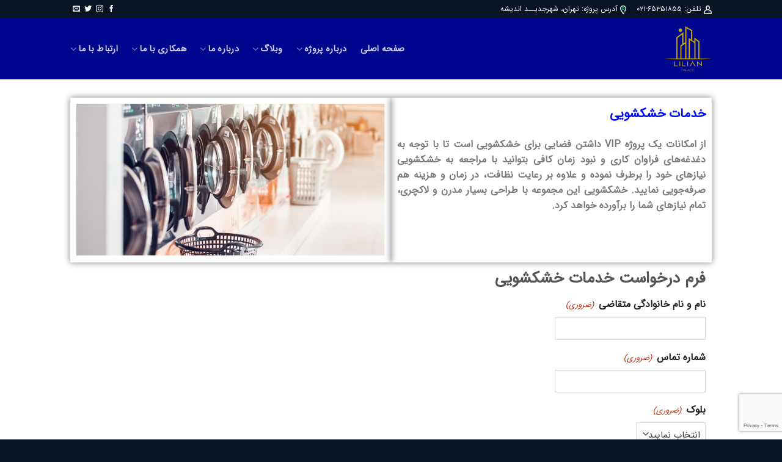

--- FILE ---
content_type: text/html; charset=utf-8
request_url: https://www.google.com/recaptcha/api2/anchor?ar=1&k=6LeHySEbAAAAAGCR8UE1iGSWBBOMbbs69jSf4_ez&co=aHR0cHM6Ly9saWxpYW5wYWxhY2UuY29tOjQ0Mw..&hl=en&v=naPR4A6FAh-yZLuCX253WaZq&size=invisible&anchor-ms=20000&execute-ms=15000&cb=vgvh0b45xzdj
body_size: 45034
content:
<!DOCTYPE HTML><html dir="ltr" lang="en"><head><meta http-equiv="Content-Type" content="text/html; charset=UTF-8">
<meta http-equiv="X-UA-Compatible" content="IE=edge">
<title>reCAPTCHA</title>
<style type="text/css">
/* cyrillic-ext */
@font-face {
  font-family: 'Roboto';
  font-style: normal;
  font-weight: 400;
  src: url(//fonts.gstatic.com/s/roboto/v18/KFOmCnqEu92Fr1Mu72xKKTU1Kvnz.woff2) format('woff2');
  unicode-range: U+0460-052F, U+1C80-1C8A, U+20B4, U+2DE0-2DFF, U+A640-A69F, U+FE2E-FE2F;
}
/* cyrillic */
@font-face {
  font-family: 'Roboto';
  font-style: normal;
  font-weight: 400;
  src: url(//fonts.gstatic.com/s/roboto/v18/KFOmCnqEu92Fr1Mu5mxKKTU1Kvnz.woff2) format('woff2');
  unicode-range: U+0301, U+0400-045F, U+0490-0491, U+04B0-04B1, U+2116;
}
/* greek-ext */
@font-face {
  font-family: 'Roboto';
  font-style: normal;
  font-weight: 400;
  src: url(//fonts.gstatic.com/s/roboto/v18/KFOmCnqEu92Fr1Mu7mxKKTU1Kvnz.woff2) format('woff2');
  unicode-range: U+1F00-1FFF;
}
/* greek */
@font-face {
  font-family: 'Roboto';
  font-style: normal;
  font-weight: 400;
  src: url(//fonts.gstatic.com/s/roboto/v18/KFOmCnqEu92Fr1Mu4WxKKTU1Kvnz.woff2) format('woff2');
  unicode-range: U+0370-0377, U+037A-037F, U+0384-038A, U+038C, U+038E-03A1, U+03A3-03FF;
}
/* vietnamese */
@font-face {
  font-family: 'Roboto';
  font-style: normal;
  font-weight: 400;
  src: url(//fonts.gstatic.com/s/roboto/v18/KFOmCnqEu92Fr1Mu7WxKKTU1Kvnz.woff2) format('woff2');
  unicode-range: U+0102-0103, U+0110-0111, U+0128-0129, U+0168-0169, U+01A0-01A1, U+01AF-01B0, U+0300-0301, U+0303-0304, U+0308-0309, U+0323, U+0329, U+1EA0-1EF9, U+20AB;
}
/* latin-ext */
@font-face {
  font-family: 'Roboto';
  font-style: normal;
  font-weight: 400;
  src: url(//fonts.gstatic.com/s/roboto/v18/KFOmCnqEu92Fr1Mu7GxKKTU1Kvnz.woff2) format('woff2');
  unicode-range: U+0100-02BA, U+02BD-02C5, U+02C7-02CC, U+02CE-02D7, U+02DD-02FF, U+0304, U+0308, U+0329, U+1D00-1DBF, U+1E00-1E9F, U+1EF2-1EFF, U+2020, U+20A0-20AB, U+20AD-20C0, U+2113, U+2C60-2C7F, U+A720-A7FF;
}
/* latin */
@font-face {
  font-family: 'Roboto';
  font-style: normal;
  font-weight: 400;
  src: url(//fonts.gstatic.com/s/roboto/v18/KFOmCnqEu92Fr1Mu4mxKKTU1Kg.woff2) format('woff2');
  unicode-range: U+0000-00FF, U+0131, U+0152-0153, U+02BB-02BC, U+02C6, U+02DA, U+02DC, U+0304, U+0308, U+0329, U+2000-206F, U+20AC, U+2122, U+2191, U+2193, U+2212, U+2215, U+FEFF, U+FFFD;
}
/* cyrillic-ext */
@font-face {
  font-family: 'Roboto';
  font-style: normal;
  font-weight: 500;
  src: url(//fonts.gstatic.com/s/roboto/v18/KFOlCnqEu92Fr1MmEU9fCRc4AMP6lbBP.woff2) format('woff2');
  unicode-range: U+0460-052F, U+1C80-1C8A, U+20B4, U+2DE0-2DFF, U+A640-A69F, U+FE2E-FE2F;
}
/* cyrillic */
@font-face {
  font-family: 'Roboto';
  font-style: normal;
  font-weight: 500;
  src: url(//fonts.gstatic.com/s/roboto/v18/KFOlCnqEu92Fr1MmEU9fABc4AMP6lbBP.woff2) format('woff2');
  unicode-range: U+0301, U+0400-045F, U+0490-0491, U+04B0-04B1, U+2116;
}
/* greek-ext */
@font-face {
  font-family: 'Roboto';
  font-style: normal;
  font-weight: 500;
  src: url(//fonts.gstatic.com/s/roboto/v18/KFOlCnqEu92Fr1MmEU9fCBc4AMP6lbBP.woff2) format('woff2');
  unicode-range: U+1F00-1FFF;
}
/* greek */
@font-face {
  font-family: 'Roboto';
  font-style: normal;
  font-weight: 500;
  src: url(//fonts.gstatic.com/s/roboto/v18/KFOlCnqEu92Fr1MmEU9fBxc4AMP6lbBP.woff2) format('woff2');
  unicode-range: U+0370-0377, U+037A-037F, U+0384-038A, U+038C, U+038E-03A1, U+03A3-03FF;
}
/* vietnamese */
@font-face {
  font-family: 'Roboto';
  font-style: normal;
  font-weight: 500;
  src: url(//fonts.gstatic.com/s/roboto/v18/KFOlCnqEu92Fr1MmEU9fCxc4AMP6lbBP.woff2) format('woff2');
  unicode-range: U+0102-0103, U+0110-0111, U+0128-0129, U+0168-0169, U+01A0-01A1, U+01AF-01B0, U+0300-0301, U+0303-0304, U+0308-0309, U+0323, U+0329, U+1EA0-1EF9, U+20AB;
}
/* latin-ext */
@font-face {
  font-family: 'Roboto';
  font-style: normal;
  font-weight: 500;
  src: url(//fonts.gstatic.com/s/roboto/v18/KFOlCnqEu92Fr1MmEU9fChc4AMP6lbBP.woff2) format('woff2');
  unicode-range: U+0100-02BA, U+02BD-02C5, U+02C7-02CC, U+02CE-02D7, U+02DD-02FF, U+0304, U+0308, U+0329, U+1D00-1DBF, U+1E00-1E9F, U+1EF2-1EFF, U+2020, U+20A0-20AB, U+20AD-20C0, U+2113, U+2C60-2C7F, U+A720-A7FF;
}
/* latin */
@font-face {
  font-family: 'Roboto';
  font-style: normal;
  font-weight: 500;
  src: url(//fonts.gstatic.com/s/roboto/v18/KFOlCnqEu92Fr1MmEU9fBBc4AMP6lQ.woff2) format('woff2');
  unicode-range: U+0000-00FF, U+0131, U+0152-0153, U+02BB-02BC, U+02C6, U+02DA, U+02DC, U+0304, U+0308, U+0329, U+2000-206F, U+20AC, U+2122, U+2191, U+2193, U+2212, U+2215, U+FEFF, U+FFFD;
}
/* cyrillic-ext */
@font-face {
  font-family: 'Roboto';
  font-style: normal;
  font-weight: 900;
  src: url(//fonts.gstatic.com/s/roboto/v18/KFOlCnqEu92Fr1MmYUtfCRc4AMP6lbBP.woff2) format('woff2');
  unicode-range: U+0460-052F, U+1C80-1C8A, U+20B4, U+2DE0-2DFF, U+A640-A69F, U+FE2E-FE2F;
}
/* cyrillic */
@font-face {
  font-family: 'Roboto';
  font-style: normal;
  font-weight: 900;
  src: url(//fonts.gstatic.com/s/roboto/v18/KFOlCnqEu92Fr1MmYUtfABc4AMP6lbBP.woff2) format('woff2');
  unicode-range: U+0301, U+0400-045F, U+0490-0491, U+04B0-04B1, U+2116;
}
/* greek-ext */
@font-face {
  font-family: 'Roboto';
  font-style: normal;
  font-weight: 900;
  src: url(//fonts.gstatic.com/s/roboto/v18/KFOlCnqEu92Fr1MmYUtfCBc4AMP6lbBP.woff2) format('woff2');
  unicode-range: U+1F00-1FFF;
}
/* greek */
@font-face {
  font-family: 'Roboto';
  font-style: normal;
  font-weight: 900;
  src: url(//fonts.gstatic.com/s/roboto/v18/KFOlCnqEu92Fr1MmYUtfBxc4AMP6lbBP.woff2) format('woff2');
  unicode-range: U+0370-0377, U+037A-037F, U+0384-038A, U+038C, U+038E-03A1, U+03A3-03FF;
}
/* vietnamese */
@font-face {
  font-family: 'Roboto';
  font-style: normal;
  font-weight: 900;
  src: url(//fonts.gstatic.com/s/roboto/v18/KFOlCnqEu92Fr1MmYUtfCxc4AMP6lbBP.woff2) format('woff2');
  unicode-range: U+0102-0103, U+0110-0111, U+0128-0129, U+0168-0169, U+01A0-01A1, U+01AF-01B0, U+0300-0301, U+0303-0304, U+0308-0309, U+0323, U+0329, U+1EA0-1EF9, U+20AB;
}
/* latin-ext */
@font-face {
  font-family: 'Roboto';
  font-style: normal;
  font-weight: 900;
  src: url(//fonts.gstatic.com/s/roboto/v18/KFOlCnqEu92Fr1MmYUtfChc4AMP6lbBP.woff2) format('woff2');
  unicode-range: U+0100-02BA, U+02BD-02C5, U+02C7-02CC, U+02CE-02D7, U+02DD-02FF, U+0304, U+0308, U+0329, U+1D00-1DBF, U+1E00-1E9F, U+1EF2-1EFF, U+2020, U+20A0-20AB, U+20AD-20C0, U+2113, U+2C60-2C7F, U+A720-A7FF;
}
/* latin */
@font-face {
  font-family: 'Roboto';
  font-style: normal;
  font-weight: 900;
  src: url(//fonts.gstatic.com/s/roboto/v18/KFOlCnqEu92Fr1MmYUtfBBc4AMP6lQ.woff2) format('woff2');
  unicode-range: U+0000-00FF, U+0131, U+0152-0153, U+02BB-02BC, U+02C6, U+02DA, U+02DC, U+0304, U+0308, U+0329, U+2000-206F, U+20AC, U+2122, U+2191, U+2193, U+2212, U+2215, U+FEFF, U+FFFD;
}

</style>
<link rel="stylesheet" type="text/css" href="https://www.gstatic.com/recaptcha/releases/naPR4A6FAh-yZLuCX253WaZq/styles__ltr.css">
<script nonce="WY0CwpVOHff4eVVqx73RJg" type="text/javascript">window['__recaptcha_api'] = 'https://www.google.com/recaptcha/api2/';</script>
<script type="text/javascript" src="https://www.gstatic.com/recaptcha/releases/naPR4A6FAh-yZLuCX253WaZq/recaptcha__en.js" nonce="WY0CwpVOHff4eVVqx73RJg">
      
    </script></head>
<body><div id="rc-anchor-alert" class="rc-anchor-alert"></div>
<input type="hidden" id="recaptcha-token" value="[base64]">
<script type="text/javascript" nonce="WY0CwpVOHff4eVVqx73RJg">
      recaptcha.anchor.Main.init("[\x22ainput\x22,[\x22bgdata\x22,\x22\x22,\[base64]/TChnLEkpOnEoZyxbZCwyMSxSXSwwKSxJKSxmYWxzZSl9Y2F0Y2goaCl7dSgzNzAsZyk/[base64]/[base64]/[base64]/[base64]/[base64]/[base64]/[base64]/[base64]/[base64]/[base64]/[base64]/[base64]/[base64]\x22,\[base64]\x22,\x22wr3Cl8KTDMKMw6HCmB/Dj8OuZ8OZS3cOHgAwJMKRwqfCghwJw7TCrEnCoCzCght/woLDv8KCw6dfImstw4HClEHDnMKyJlw+w6B+f8KRw4ccwrJxw5XDvlHDgERMw4UzwocTw5XDj8ODwq/Dl8KOw5EdKcKCw4zCmz7DisOybUPCtX/Cj8O9ETzCg8K5akPCuMOtwp07CjoWwo/DuHA7acOHScOSworCryPCmcKyWcOywp/DphlnCTHCsxvDqMKjwrdCwqjCtcOQwqLDvx3DmMKcw5TCjT43wq3CgSHDk8KHIyMNCT7Dq8OMdgHDmsKTwrcRw7PCjkouw75sw67CsDXCosO2w4HCrMOVEMOsP8OzJMOkNcKFw4tmSMOvw4rDu1V7X8O1G8KdaMO3DcOTDQ/[base64]/CgMKpwrQOH8OIFsKkwrZKw48lSxcUQgnDnsOJw5fDownChHTDqETDnHw8UGQwdw/CisKPdUwXw5HCvsKowoVRO8OnwqNXViTCnFcyw5nCrcO1w6DDrHQBfR/CqkllwrkxNcOcwpHCqTvDjsOcw5E/wqQcw4Jpw4wOwo/DrMOjw7XCmMOoM8Kuw7Vfw5fCtgMQb8OzJ8K1w6LDpMKEwofDgsKFXcKZw67Crwp2wqNvwq1DZh/DilzDhBVbUi0Gw6x1J8O3O8Ksw6lGKsKlL8ObbC4Nw77CisKvw4fDgHDDsg/[base64]/DgxPCnMOgwrbCvDpvPcKNCsOcwpjDg0XCtELCqcKPCkgLw4xIC2PDisO1SsOtw4jDl1LCtsKfw5Y8T3x0w5zCjcObwqcjw5XDnWXDmCfDqlMpw6bDnsKqw4/[base64]/DjMO+wrM0dsOvAMO7w5HCtsKuw7RGflYYw710w4fDtQHCpDA3cwwQa3zCl8KxecKQwotaP8Ove8KUcQJIKsOYcDALwrBJw7c7OsKUe8OwwoLClSXCgzEvMsKDwpnDtjA5fMKIIsORe3M6wq3ChsO3PHnDlcK/w5QSVD/DrsKzw7gSS8K+WlrDqVBZwqdewrvDqMO8c8O/[base64]/[base64]/w6jCqcO1w5wuZRXDtEBpIH0zw6kiw6BswovCi3rDkEkxEgbDqcOXcXzCqBXDh8KbPDvCj8Kyw4XCqcKCIG9NDldaG8K9w5ciCjnChlRuw6XDrW9tw6MSwrHDlcO8DMOZw4HDicK6Kk/CqMOfX8KOwodswoDDi8KqPkPDvU83w6rDslAiZcKpb0dFw7XCucOdw7rDqcKCNF/[base64]/[base64]/DksKDQsKvV8K1cRLCvcKmaCrDnFguFMKqS8OwwqAaw6NfbSRHwrA4wq0RE8OAKcKLwrF/LMOLw43CgcKzA1EDw6svw6/[base64]/DgXjDjWjDiMKew7RYw4PCqcO7w5V3OS7CrQbDoAdhw7o+bGnCvm7CucK3w6BZBQgFw57DrsKiw4vCoMOdTRkIwpwowppfGmNZZMKaCi7Ds8Ovw4LCmMKDwp7DhMOqwrXCoWnCvcOtCRzCrAMUMGVswo3DqcO6DsKoB8KxL0/[base64]/DmXbChiHDqlBBw5fDkcKVesOdw5/[base64]/Cl8KoJMKZGcKrb08eSMO5F8KjFcKuw5l2wrZhZiQpV8K0w7cwN8OGwr7DucKWw5VcJinCl8O4AMOgwq7DujrChwoGwoEYwqVtwroaJsORTcKgw5YXTm/DhVzCiVbDgsOIezd+SRsBw5fDkkBpP8KFwo1/w6YYwovCjGnDhsOaFsKuVsKmDsOYwq0DwogUd2sBC0pjw4INw78Rw7UmaxnDv8KuWsOPw610wpjCucK7w5HCtEIOwoDCjcK5YsKAwpfCvMKtLVnCkkLDmMO/[base64]/DiMOsw44uHWBgagcVQMONVcOTb8OTE2nCu8KJe8OnI8KfwoDCgyrCmRg6PGgWw6vDm8O/Ow7CqcKiDkzCnsKsVkPDtRHDniDCqF3DocK8woV7wrnCoAF9LUTDkcO9IcK4wq0TL0nCtsK6CAokwqQqKxQKD0sWw63CoMO8wqRWwqrCv8OjM8OrDMO9KADDt8KfKMOEP8OBw6tjfgfClMO+BsO9PsKpwoRjGRtcwr/[base64]/CjsOUw64kw5jDumIUNWnCtsOVw7LChzHDnsKYw4kbJsOOUMOtDMKkwqpzw5/DqlbDr1bCkEXDnxnDoyvDosOfwoI3w73Dl8OowqBNwrlzwq9swpM1wqfCk8OUchPCvSjClRjDnMO/XMK6HsK5FsOkNMODW8KHaR4iclLCnMKnOsKDwo8fBkE2R8Kww7tJCcOuKsOpC8KzwpPDrMOawpoyacOsOT7CixLDolbCpnDChRRhwpMAGkYYQ8K1wofDlEbDlgonw4LCtlvDlsOsd8OdwoNJwoXDq8KxwrITwr7CqsKPw4IDw69owovDkMOZw4/CgGHDgi/[base64]/ChV/CrsK5NgjCkcKQDMO3E8OlUWlDw6TCv3vChgMBw4rCpsOowrtybsKSeiQsMcOtwodtwpzCiMOsNMKxUywjwr/Du2vDn0QWFWTCjsOsw488w4Vww67Dn0fCp8K4PMOUw792a8ObIMKrwqPCpjQSZ8O/SX/CjDfDhwkKQ8O3w7jDmlsJacK2wq1sBsOfBjDCk8KEGsKPdcOgDxzCs8KkSMOYQCBTYi7CgcK3ZcKXw45uUls1w64HYsK0wr7DksONOMKfwoZAdnfDimzChllxdcK8CcOxw4/DsznDhsKGDcOSIF/CpsORLUUNQBzClCnCiMOMw6/DsQ7Dt296wpZWfgUFIgZpM8KbwqHDtDfCohfDscOSw7Umw51UwoxZOMKjUcOHwrg8AxROag/CowkTXsOFw5R/[base64]/VFRRw7DClsK+w5LDsj5ha1paVMK0wqzDpz0Mw603DsOwwo9iU8KpwqnDv2NDwqIcwrVOwrkhwojCoWDCjsK0BgLChl7DuMOfPhnDvsKKOUDChsOoaWgww73CjiHDscOOXsKwQTHCgsOUw6fDqMKFw5/DoXAHLmFUE8OxEAh0wpEnXsONwoJ/BV1Jw6rDvhcgNx5Iwq/DmMKqJsKhw4liw4wrw4RkwpvCgWhrN2ldOAMpG2XCncKwGCk3C2rDjlbDphrDhsKOHV5zOUB1ZsKZwpvCn25TPkAhw43Cu8OQBcO5w6RUQcOkPFAIAUvDpsKCFjXChxN5TsOiw5PCg8K3NsKuN8OIaynDqcOfwpXDtDXDrUJFasKtwq/DicOCwqN3woJYwobCmRTDtGtqAMO3wq/Cq8KkFkhXeMK4w4dTworDsAjCusKJVhpOw7ITw6p7ScOaEV44PsK5Y8Ohw5jDhkBMwqsHwpDDv0kHwpsmw63Du8K4YsKuw7DDggdJw4dtDxQKw6rCvsK5w4/CkMK/YFPDgk/[base64]/Drn4rJsOSJyvDn8KOEsKIZU/CmcOCFMO8WEbDgsOheA7DkA/Dm8OKK8KfIRvDscKeQk0eY3NifsOTPiccw7dTX8O5w6tEw5fChGQ4wpvCscKlw4DDhMKbC8KAWDgWPAg3XT3DoMO9GR9UEMKVJ0fCosK0w4PDsHAbw4nDisKoZHFdwqkkbcOPY8K5WBvCocK2wpg/[base64]/CvkDDmULDt3ocw403C2rDhcKhwr/CvsK1OsOcW8Kbb8KOPcKZAnAEw5FHfxUFwqPCocOOcBrDo8K/[base64]/CsVPCpH7Dp8KjwobCjMKjw4vCpUVddsOZRBDCq8KKwpB5JUbDgFzDsX/[base64]/[base64]/Cl8KZBltewrp1LhfCkz3DisKMw7gqwqhVw5vDu1zDjMOAwoLDlsOhVDM6w5zCrG/ChMOsQArDg8KPPMK3wqXCgzvCiMOCLMOxIFLDk3dPwo3DgcKPUcOUwqvCtMOow7vDmBISwp7CjjEOwqBhwqlVwqnChsO2LEHDkld/HCwHfCB+MsOTwqQCCMO2wqlrw6rDvMKJLMO/wp1LOy8vw51HHTdDw5UzL8OkJAcuwqLDmMK1wrMrd8Oqa8O2w5vCq8KrwpJVwqfDoMKfB8KMwoXDom3Cuy80EsOnbBDCsWbDiFh/[base64]/Dj0tKw7xDwpNew4A0wpzDgwQhL8KUUMOsw4XCjcK7w7FFwo3Dq8OuwoHDnGIxwqcKw4PDrB3DoH/DlwbCq0XCjMOww5HDoMOLWVZZwqoCwofCmBHClcKYwq/[base64]/CtWfDnEpUwpzCjVbClcKTQWMGSsKjw7zDnAI+I1vDqsK9C8K4wr3ChCLDosOdaMOBI0xjc8O1b8OkWgU6b8OoDMKtw4LCgMKewovCvhNGw78Ew4PCk8OYfsKxdMKEC8KcOMOlfsKtw47DtXnCtEHDgVxFC8Kjw6zCncOYwqTDhcKYVsOFwpvDtWc4MXDCvg/DmgFjBcKKw5XDrxfCtGFpO8K2w7hhwoQ1ATvCoAgEEsKcw57CncOow54ZV8KPLMKOw4pWwr87wqHDsMKIwr8pYmrDosKEwpkywo0/PsOgfsKMw5bDoxN4N8OAHMKPw7jDrcO3cQs2w6XDuATDgQvCnR5qAkYHERjDo8ONGAsUwqbCr1vCtT/CncKQwr/DvcOwXgrClDXCujxSTHvCvlPCmxrCgcOvNRTCv8KIwrjDuDpbw6daw6DCrhrCn8OINsO1w5XDssOIwojCmC5vw4vDiANQw5rCiMO6woLCnhhcwq7Crn/Cg8OvLcK+wqzCn0wawoNoRGPCv8KuwqwewrVKBmpgw4zDvkZlwphfw5bDiyw5YQ5Bw6M0wq/[base64]/[base64]/DjWRfXsKHFnpbOcOZZW3Ci3LCqcORQyTDsTcswplrVhU/w4fDlQ/CvFpTL0kKw5/DrTdKwpEhwpdTw5pND8Kfwr7DhFTDscO8w5/DisK4w7h6fcOSwrsIwqMLw54SIMOBBcOLwr/[base64]/wrTDpMK/w7zCmMOqN8KeSsOmc8KfF8Oxw5NRw4PCpHDCqGR0YCvCpcKJfWTDqSIcBmTDp0c+wqZJIsKaVkrCgypZwr8rw7HCtR7DucK/[base64]/DujbDsBAHHzfCjcKOw4HClcKUwod9wrXDtRTCk8O4w57CqGfDhjXChcOlTj9GNMO3w4N4wovDh01Iw6hIwpc+NcOYw4gsSmTCq8K/wqMjwo1OfcOdM8K9wpIPwps3w5NUw4LCtBTDv8Opb37Dshtcw7vCmMOvw7RqFB7DosKHw7lcwoh0XBfCp3Qww6rCinEcwocEw4jCmDPDm8KrWT1nwrYcwoY6RsOuw7RhwovDqMKkNExtaWtfdXM6UCrCu8KFfXcxw6LDo8Ouw6XCicOHw61jw6rCocOuw6/DnsOqFFZ3w7s0CcOtw47CkizDusOhw6AYwrllB8O3EsKEOnXCusOUwr/Dtkwldn0Xw6sNf8Ozw5HCncO+QEl4w6VNIsOFfEXDusKcwrduB8K7cl7CkcKLWsKpd2d8VcKgKwEhNxMfwoLDi8OeF8Obw40HRhfDuWzDgcKZFiU0woxlX8O+L0bDscKgDEcdw6bDqcOCEGddaMKFwrJHbypnBsK/R2HCpk3DsgxXc33DjREJw7l1wpcZKUYNWHbDj8OYwq5vSsOdOSJrAcKnX0B7wqBPwrfDrHFDdErDlR/Dr8KwOMKkwpfCimZzY8Kdw59JcMKFWnjDkHcVYGsJOQLCk8OFw4TDssKLwrDDocOvfcK1UkY5w7DCmU1hwoIqZsOkbS7CpsKMw4DDmMOsworDrcOmFMK5OcO2w67CnSHCj8Kyw5VwORdMwpDCncO5LcKLZcKMAsKKwo8HPms2YzBsY0XDgA/DqhHCgcK5wqrCk2nDosKLRMOQJ8KuLT4ew6kiNApYwr4awpHDlMOawrRYYWfDk8OJwr/[base64]/acKtwprDuMKoRMKMw7wFwrgXw6lcL8KqwplPwoE+MV3Cg2zCpsOGecOrwoXDi0LCsVV9WUfCvMOUw77DgsKNw5XDgMKIw5jDtRXDlxYdwo5Iw5rDu8K9wrjDocO2wrzCiQ/DtcOQKU84cCtEw4jDhBLDgMK+WMOrA8Khw7bDgcOzMsKOw4bCnRLDqsO6YcK6ByjCo0oSwq4swqsgF8K3wrnCmw54w5d/O21JwpPCr33DjsONWsOtw4HDrCQpSSzDhiBDVUbDvmVRw704dsKfwqxuasKFwpUMwpMIJ8K0DcKFw6PDvsKBwroWPzHDqGLCkncNWF8nw6IVwpXCocK5wqErL8OwwpXCrw/CpwzDih/Ct8OowoJGw7TDoMOYP8OnZMOKwpUlwopgajvCt8KgwrfCl8KKDDrDoMKmwq7CtBIUw7UCw4gsw4dIMnhTw5zDgsKOUjlnw4FXbTtdJsORNsO0wq4ldmzDpsOpfXvCpjpiLcOzO2XClsOjGcKAVzliU2PDq8OpTWodw6zCtFHDicOsfF/CvsK2Alg3w4tNwopEw6gswow0HcOOPhzDkcKdEMKfMy90w4zDnSPCtMK+w7R3wo1YdMO5wrozw5tAwpTCo8OIwo40FSNCw7fDksKfU8KVYS7ChzBJwrTDncKpw6wGEwF0woXDl8OAaTRywq/[base64]/[base64]/DnQBHw6zCvMKrwrbDpsKWwpvDlcOew69Ew53DvTbCu8KCVsODwp1HwotRw7lyJcOZc2PDkD5Ww67CicOIRV/CpTMGwpAQFsOewq/Cm17Ct8KYRSzDn8KQXlXDgcOpHivCiT7Dp3sVZsKNw70Fw57DtijClcKZwonDlsKkU8Ohwptowq3DrsOrw5x+w5bCscKxT8Ouw4sce8OqfgxYw5HCgcK/wocWFF3Djl/CtQo6cSZkw6HCocO5w4XCnMKeTsKMwoHDlE0aPMKJwp9fwqjChcKcJxfCvcKpw7DCmiUfw6LCm293wqcdCMKhw4ANLMOcUsK6McOUPsOkw43DiD/ClcOBTXIyOVrDlsOgHMKUNlFnTTgmwpdLwqRBMMOewpESSUhmHcOxHMOQwqjDpwPCqMO/woPCrS3Dmz/[base64]/RiIec8KUw45tw5PCv0fDqsKbw4l+w4DDqcO3w4s/[base64]/Cq13DhsKVwoR+LjEFATjDn0XCgSHCiMKZRsKcwpLCgwF/[base64]/Cm3nDtRPDssOkbMKLFxdkFFTDhAjCh8KwE3tWXzBJKj7CpShsZW8Jw4XCq8KgOcKeKCA7w4bDjljDtwTCvcOkw4HCnTQFa8KuwpMqT8KPY1fCmV7CgsKqwopZwr/DilnCpcKfRGInw5/Dn8OgbcOhKsO7w5jDv3vCs0kBUB/[base64]/[base64]/woBHXMO3bxFsM1t9wqFdwpbCqcOqw5nDrhIvw6nCs8KIw6rCkyklYgRHwqnDqStawoQpOsKVesOMdTl5w6LDgMOqaihtYB/[base64]/DMOBIGzClSXCksKWwovDgwM5fXItwpkdwrpsw7DCgV7Dv8Kywq7DgyIgKjE2wpsqJggmfhzCgsO3DsKofWV+HB7DosKcOEXDn8OLbGbDhsOBOsOqw5YXw6MMSBfDv8KVwoPCksKTw7/[base64]/DvMKYwpQWwq3DrcKSOELCqxMowpXDuibCikDChsKCwrw2wpXCnGvCrQtZdsKww5HCgMKUNhDClcOVwpFOw5PChBvCv8OcfsOZwq/DnMKvwr0pNMOyCsOuwqPDugrCoMOdwpvCgEXCgmtTZMK7XMK8YsOiw5A+wr/CoQx3SMK1w7TCik19MMOewrHCuMO8PMKnwp7DnsOGw6IqV1dJwrwxIsKPwp7Doj84wpbDqmvCsEHDsMKWw4RMYcK2wrURGD1Nwp7DmjNYDjc3X8OUA8O7dRnCkXPCuXMFGRoRw67Ch3YKHcKuD8OvNy/[base64]/[base64]/Cvwl7SsK2aMOdLQPCnQvDh8KrwqxTQsOnwrc2SsOFw5JDwqdcE8KpBnrCjFjCs8KsHnc8w74LNDbCsAJswoHCs8OMYsKRWMORDcKow5bDk8Onwo9Vw5dfbALDkm5nSSFiw5NgScKCwq4SwovDoBUcO8OxGiVMQsO3wp/Dix1KwoxDMXzDhxHCtBfChWnDusKCVsK4wo8nCzZIw554w4ZywppiaFjCrMOAYFXDrCNcEsK1wrrCmSkGFnfDoyLDnsKXwqApw5deDWogZsK/w4QWw6BKw41uKyk9E8OJwr9vwrLDuMO6HMKJTV9cKcOSOC1LShzDt8KNEcOrF8OAYcKkw4fDiMOmwq4Hw64Gw7/ChnVKekBywpPDusKKwpx1w5A3eXsuw5PDlUfDl8OTYUzCrsOww6DCpgjCnn7Dk8K0CcKfcsKmZMOwwrRtwqwJElbCqcKAc8OcIXd2Y8Kof8Kwwr3CpsKww4UFRz/[base64]/[base64]/[base64]/Cm2/[base64]/CrMKlw5AJaHZTEcKzw5rCoyEZCjRcHsOww73ChsO0wrfDtsKFJMOcwpLDqsK7V1DChsOyw7jCucKQwot2U8Oewp/[base64]/wqp+wpY5w7TDnMOqWwLDgMOGwpMIDxTCgMO/[base64]/CpTFgwprDr8KoAAvClsOyQFXChxTCkMO1w6bCosKEwrzDvMKCfDfChsKyEgkyZMKwwrTDhHo8ZW0BR8KFHcO+Tl3Cl3bClsKNejnChsKHbsKlWcKiw6E/JMOEO8OmOzIpHcO3w78XV0LDpMKhZ8OuSMKmSHHDvsOHw5LDscOeNH/DmiNXw4Muw63DhsKdw6NSwqhPw6zCg8Oww6MOw6ciw5I4w6LCg8KdwqzDgxTCi8O6ISfDpnPCvxvDoj7CnsOfEMOEQcKRw6jCtMKmPDfCvsO3wqMjUETDlsObIMKOdMObR8OhM0XCkQvCqCXDsy1PFEozIVoww40awoLCgAjDgcKdQWMyHi7DmcKwwqI/w5lBfxvCpsOqw4HDmsOYw7PCnBfDosOWw6YCwrTDusKuw7tpCgHCmsKKaMK7OsKjTcKYEMK0asKFYQRFewnCjUXCrMOSTWrDuMKRw7fCmMOJw5fCuBPCqysaw7/DgGApRnHDjnwiw57DuWzDky0HcA7Dqg1QI8KBw48/C0XCpcO4DMO8wpfCjsKiw6/CgcOEwr0vwohbwo/CsRMrGWYXIcKfwrVVw5RDwqE+wq7CscOoO8K/PcKKdnRvXFgHwrZ8BcKFEcOadMO2w5Unw79+w67CrD5+fMOcw7TDq8OJwoA1wrXCm3LDosOESMKhJHQ1flDCssOxwp/DmcKfwoLCsBbCg281wrknRcKywprDny/CjsK7dMKBRBrDtcOAYGtZwr/DlMKNfkrCvzs+wqzDn3sJAVd6PG5mwopjXBROw7PDgy8VLj7Do1zCq8Kjwq83w4fDrcOlO8Onwpo0woXCiRFiwqPDrEDCmyVkw5tAw7sWZcKAQsKOXMKfwrtJw4rCunIkwq/DpzJmw40Lw4liCsOUw5gBNsKNAcK3wp1fBsKoIGbCgUDCk8OAw7BlBsK5wqzDiXrCvMKxLMOwNMKjwowgER8DwqZgwpbCh8Olw4t2w7pxOksbIx7CgsKMbMKZw4PCrsOow49fwodUE8ORPiTCmcKdw6bDtMOIwowTacKXdyzDisKiwprDp2ldDsK/NQzDjiTCvMOUDDQ6w75iA8OpwovCrGB7KVJvwovCtxfDtsOUw6XCoQ/DgsOcEAXCt2Npw4YDw7TCuE7DtcO/woXCh8KIcFEIFMKifl0yw6rDl8O+YgULw5EKwqzCj8KqSXorKMOmwrUbJMKrMgVww4XCj8Orw4NjacOBecKDwpobw5gvQsOiw6Afw4bCmsO8NQzCmsO/w4pAw5VQwpTDvcKcEwxgRsKIXsKLPWzCuB/Di8Kiw7cCwqF8w4HCmE5gRk3Cg8KSwr/[base64]/IwHDu8KyJlNOwojCm8KYwoUbwpnCvAnCgcOQw4FFwpjCs8KkAMKiw5AZWkgFT1HDvcK0FsKUwq3DoyvDj8Kuw7zCpMKXw6fDrXt/GWPCmgTCvS4fPigcw7E1ecOANV9TwoDCgznDoQjCp8KpW8Oqw6I1VMOfw4nCnFnDvyYuw4XCo8KzWmAKwrbCpHkxf8KEKSvDisOlMsKTwpw9wolXwrdGw6TCtRnCk8O/[base64]/[base64]/[base64]/VsKXFsOVw7/Ct3BCwrPDsj4QHADCvz4VwoAmw6jDtzNawrcwFwDCkMKkw5jCuXTDlsOawrM7T8KafsKGQSsJwrDDtAXCocK5eRRoSmwGRhrDnh4EW3oZw5MBDiQId8KmwrMPwrTCjsOiwobDisOKICk1wo/Ch8O+Elhhw7HDokQbWsOQA1JIbhjDkMOuw4zCp8OefsO3AmUMwpteFjDCtMOuRk/[base64]/CqMOvw4FYF8OVwoHDiWrDoMKkwq3DqsO2G8Ozw7/DtB8CwppFAcK7w6zDv8KQQWczwpTChnHCisKuPj3DjcK4wrHDisOEw7TDhRjDjsOHw5zCiXNdOxU0WzVgCcKrCGQfaSdOKxTDoh7DgEZyw7TDgRdlJcO8w4IswrnCqhnDow3DjMKLwoxIIGY/TMOmahnCi8OSAwXDhsOVw4xWwoErH8O+w6lYWMOtRnJkTsOmwqDDtD1Mw6rCmTPDv2XCmUvDrsObw5VCw47CtSTDmgpPwrY6w5nDmsK9wq8gdgnDpsKidGZDEiMQwrtyMCjCoMOyX8OCNkt9w5E/wp18ZsKnR8Omw7HDtcKuw5nCui4GVcK4I1jCozlzGQRaw5VOZlcCacKBbnxhQQVsOj5wcCgJTcO7BgNxwr3DgHfDhsKlw58vw6bDtj/CtmdVaMKsw7fCoW4jVcKgYWHCtcOVwqE8wovCjE8Tw5TDisO6w6jDrcOGMcKUwp/DpgluEcOZw4tqwpodwptiFFA5HUsaNsKPwrfDkMKLEcOHwrzCv1V5w63Dj0cOwoZfw4YowqI7U8OhFsOBwrISMsO5woobVhV/wo4OLnxlw7Y7IcOAwrvDrzrDicKUwp/[base64]/[base64]/DkMONwocqPcOgZnLDmMOIw7rCoXIdbcOQwohHwowFw5LCqTgFKsKRw7B3FsK0w7ZYClERw4DDpcKCSMKTwonDuMOHesKoQBDCicO5wpRQwr/DmMKPwojDjMKWXcOgHQMEw7wZUcKOZ8O0bgYfw4YPMRzCqXMaKnAIw5jCi8KzwopUwpzDrsOQQTDCuyTCnsKoFsOWw4XChzPCv8OlCMOWA8OYXWplw648GsKhD8ONFMK+w7TDpB/DksK0w6APDsO0E1PDpXh1wp4+ScOjESFEbcONw7JwDwPCq0rCiF/CiyLDlnFEwoRXw6fDnCTDlzwxw7Yvw77CjRfCosOxD3zDn3bCk8OCw6fDnMKqCTjDhsK7w75+wpfDvcKMworDrhB0DS8gw5ZRw60KFBXCrT4uwrfCqcOXLmkPG8OBw7vCnXdww6d0GcKvw4kZHSnDqivDu8OOVsKAWE4PDMKGwpMswpjCtUJrFFIwLAZ/wovDiVVlw5sWwqFreErDlsO7wr/CqiAwdcKrVcKDwog2GVl/[base64]/[base64]/DhVQXw498wqfCrsKBwrIiIcOkEsKlQsKGw5VywoXDghsMIsOxP8Omw7PDhcKxwqXCuMKYSMKCw7TDksOTw6nCoMKaw6Y/[base64]/CgsO7woJqw69aJ27DvlvDnFLDlsOOwofCjU8wwqBdSThow5jDpG/CrXxwPivDujVlwojDrQHCocOlwp/DhgvDm8OJw6tpwpExwqpNw7vDmMOnw7rDozVTTl5tTB1PwrjCm8Klw7PCkcKuw67CiBzCjQduMAxyLsKxCnnDhXMew63CmsKeOMOCwphtJsKOwqzCqcK6wosnw5nDtsOtw7PDqMOmTsKNZA/[base64]/w7Zvw7XDtMKlcCHCtcOBGcOwwrMJYcKeUhkYw7VUwoLCr8KLNhBMwrE3w7/CuGsXw454Fnd9KcKJGVTCucOgwqLDoV/ChB8Ja2AfJsK9QMOjwrPDrgtBZnvCi8OkH8OJcUZMLQguw4HDiHNQM3QHwpvDisOnw7VPw6LDnXIQYhsowq7DiCMDw6LDrcKVw7Vbw7YQAiPCoMOUQ8KVw7wMd8Oxw7RwfnLDosOfb8K+YsKySwnChm7CuQXCq0fCvcK+GMKSHMOBKH3DkT7DqizDtcOdwrPCgMK/w6FafcOmw7QDFD7DsnHCtmDCiVrDgRQoVXXDtsOXwp7Du8KiwoHCgWx0VVDClVNhDcKPw7nCrMKdwrTCogbDsUgBSmgtJ2ljR1nDmRPCiMKGwprCu8O4CMONwr3DvMObZz/[base64]/Y8Oaw7EPw5UqwqLCkcORJ3RKKnbCgMOdw5TCj0TDiMO1TsKyKMKaXgXCqMOrYMOdRcK4SR/DgwcvdXjCgMOsKMK/[base64]\\u003d\x22],null,[\x22conf\x22,null,\x226LeHySEbAAAAAGCR8UE1iGSWBBOMbbs69jSf4_ez\x22,0,null,null,null,0,[21,125,63,73,95,87,41,43,42,83,102,105,109,121],[7241176,788],0,null,null,null,null,0,null,0,null,700,1,null,0,\[base64]/tzcYADoGZWF6dTZkEg4Iiv2INxgAOgVNZklJNBoZCAMSFR0U8JfjNw7/vqUGGcSdCRmc4owCGQ\\u003d\\u003d\x22,0,0,null,null,1,null,0,1],\x22https://lilianpalace.com:443\x22,null,[3,1,1],null,null,null,1,3600,[\x22https://www.google.com/intl/en/policies/privacy/\x22,\x22https://www.google.com/intl/en/policies/terms/\x22],\x22LRc4qZq6QADHb1rcXAo525hf+jKUInenwVASpH5jff4\\u003d\x22,1,0,null,1,1762712305850,0,0,[214,201,254,99],null,[217,118,133],\x22RC-bGhpqXxD05PHjA\x22,null,null,null,null,null,\x220dAFcWeA4Ul4-TOmhrqVVkh1-NoFVmdKk5Rf9myZMkMMQVlmY0HxO6qQOxzFTEZrLCZaywPtH94KnelEko4reL5l8ajCFOayqz4w\x22,1762795105870]");
    </script></body></html>

--- FILE ---
content_type: text/css
request_url: https://lilianpalace.com/wp-content/uploads/useanyfont/uaf.css?ver=1701149950
body_size: -44
content:
				@font-face {
					font-family: 'iransansweb';
					src: url('/wp-content/uploads/useanyfont/200127083346IRANSansWeb.woff2') format('woff2'),
						url('/wp-content/uploads/useanyfont/200127083346IRANSansWeb.woff') format('woff');
					  font-display: auto;
				}

				.iransansweb{font-family: 'iransansweb' !important;}

						body, h1, h2, h3, h4, h5, h6, p, blockquote, li, a{
					font-family: 'iransansweb' !important;
				}
		

--- FILE ---
content_type: text/css
request_url: https://lilianpalace.com/wp-content/plugins/wp-advanced-support-ticket/assets/css/styles.css?ver=13.12.4
body_size: 9520
content:
.wpast-wrap {
  font-size: 13px !important;
  line-height: 32px !important; }
  .wpast-wrap *, .wpast-wrap *::before, .wpast-wrap *::after {
    box-sizing: border-box; }
  .wpast-wrap p {
    font-size: 13px !important;
    line-height: 32px !important; }
  .wpast-wrap ul {
    padding: 0;
    margin: 0;
    list-style: none;
    line-height: 32px;
    font-size: 13px; }
    .wpast-wrap ul li {
      padding: 0;
      margin: 0;
      line-height: 32px;
      font-size: 13px; }
  .wpast-wrap a {
    text-decoration: none;
    color: #212529; }
  .wpast-wrap img {
    display: inline-block;
    max-width: 100%;
    height: auto; }
  .wpast-wrap .wpast-clearfix:after {
    content: '';
    display: block;
    clear: both; }
  .wpast-wrap .wpast-not-found-answer {
    margin: 20px; }
  .wpast-wrap .wpast-row {
    display: -webkit-box;
    display: -ms-flexbox;
    display: flex;
    -ms-flex-wrap: wrap;
    flex-wrap: wrap;
    margin-right: -15px;
    margin-left: -15px; }
  .wpast-wrap .wpast-col {
    -ms-flex-preferred-size: 0;
    flex-basis: 0;
    -ms-flex-positive: 1;
    flex-grow: 1;
    max-width: 100%;
    width: 100%;
    padding-right: 15px;
    padding-left: 15px; }
  .wpast-wrap .wpast-col-12,
  .wpast-wrap .wpast-col-lg-6 {
    padding-right: 15px;
    padding-left: 15px; }
  .wpast-wrap .wpast-col-12 {
    -webkit-box-flex: 0;
    -ms-flex: 0 0 100%;
    flex: 0 0 100%;
    max-width: 100%; }
  @media (min-width: 768px) {
    .wpast-wrap .wpast-col-md-3 {
      -webkit-box-flex: 0;
      -ms-flex: 0 0 33.33333333%;
      flex: 0 0 33.33333333%;
      max-width: 33.33333333%; } }
  @media (min-width: 992px) {
    .wpast-wrap .wpast-col-lg-4 {
      -webkit-box-flex: 0;
      -ms-flex: 0 0 25%;
      flex: 0 0 25%;
      max-width: 25%; } }
  @media (min-width: 992px) {
    .wpast-wrap .wpast-col-lg-6 {
      -webkit-box-flex: 0;
      -ms-flex: 0 0 50%;
      flex: 0 0 50%;
      max-width: 50%; } }
  @media (min-width: 992px) {
    .wpast-wrap .wpast-col-lg-8 {
      -webkit-box-flex: 0;
      -ms-flex: 0 0 75%;
      flex: 0 0 75%;
      max-width: 75%; } }
  .wpast-wrap .wpast-btn {
    display: inline-block;
    font-weight: 400;
    color: #212529;
    text-align: center;
    height: 42px;
    vertical-align: middle;
    -webkit-user-select: none;
    -moz-user-select: none;
    -ms-user-select: none;
    user-select: none;
    background-color: transparent;
    border: 1px solid transparent;
    padding: 3px 15px;
    font-size: 13px;
    line-height: 32px;
    border-radius: 3px;
    text-decoration: none;
    transition: color 0.15s ease-in-out, background-color 0.15s ease-in-out, border-color 0.15s ease-in-out, box-shadow 0.15s ease-in-out; }
  .wpast-wrap .wpast-btn-small {
    line-height: 26px;
    height: 28px;
    padding: 0 10px; }
  .wpast-wrap .wpast-btn:focus {
    outline: 0;
    box-shadow: none; }
  .wpast-wrap .wpast-btn:disabled,
  .wpast-wrap .wpast-btn.disabled {
    opacity: 0.65;
    pointer-events: none; }
  .wpast-wrap .wpast-btn-primary {
    color: #FFF;
    background-color: #3867D6;
    border-color: #3867D6; }
    .wpast-wrap .wpast-btn-primary:hover, .wpast-wrap .wpast-btn-primary:focus, .wpast-wrap .wpast-btn-primary:active {
      color: #FFF;
      background-color: #2550b6;
      border-color: #2550b6; }
  .wpast-wrap .wpast-btn-success {
    color: #FFF;
    background-color: #20BF6B;
    border-color: #20BF6B; }
    .wpast-wrap .wpast-btn-success:hover, .wpast-wrap .wpast-btn-success:focus, .wpast-wrap .wpast-btn-success:active {
      color: #FFF;
      background-color: #199353;
      border-color: #199353; }
  .wpast-wrap .wpast-btn-secondary {
    color: #FFF;
    background-color: #535353;
    border-color: #535353; }
    .wpast-wrap .wpast-btn-secondary:hover, .wpast-wrap .wpast-btn-secondary:focus, .wpast-wrap .wpast-btn-secondary:active {
      color: #FFF;
      background-color: #3a3a3a;
      border-color: #3a3a3a; }
  .wpast-wrap .wpast-btn-warning {
    color: #FFF;
    background-color: #F7B731;
    border-color: #F7B731; }
    .wpast-wrap .wpast-btn-warning:hover, .wpast-wrap .wpast-btn-warning:focus, .wpast-wrap .wpast-btn-warning:active {
      color: #FFF;
      background-color: #eca309;
      border-color: #eca309; }
  .wpast-wrap .wpast-btn-danger {
    color: #FFF;
    background-color: #EB3B5A;
    border-color: #EB3B5A; }
    .wpast-wrap .wpast-btn-danger:hover, .wpast-wrap .wpast-btn-danger:focus, .wpast-wrap .wpast-btn-danger:active {
      color: #FFF;
      background-color: #dd1739;
      border-color: #dd1739; }
  .wpast-wrap .wpast-form-control {
    display: block;
    width: 100%;
    height: 42px;
    padding: 3px 10px;
    font-size: 13px;
    font-weight: normal;
    line-height: 32px;
    color: #212529;
    background-color: #FFF;
    background-clip: padding-box;
    border: 1px solid #dcdcdc;
    border-radius: 3px;
    box-shadow: 0 1px 3px 0 rgba(0, 0, 0, 0.06);
    transition: border-color 0.15s ease-in-out, box-shadow 0.15s ease-in-out; }
    .wpast-wrap .wpast-form-control:focus {
      color: #212529;
      background-color: #FFF;
      border-color: #80BDFF;
      outline: 0;
      box-shadow: none; }
  .wpast-wrap textarea.wpast-form-control {
    height: auto; }
  .wpast-wrap .wpast-custom-select {
    display: inline-block;
    width: 100%;
    height: 42px;
    padding: 3px 30px 3px 10px;
    font-size: 13px;
    font-weight: normal;
    line-height: 32px;
    vertical-align: middle;
    background: #FFF url("data:image/svg+xml,%3csvg xmlns='http://www.w3.org/2000/svg' viewBox='0 0 4 5'%3e%3cpath fill='%23c6cdd2' d='M2 0L0 2h4zm0 5L0 3h4z'/%3e%3c/svg%3e") no-repeat right 10px;
    background-size: 8px !important;
    border: 1px solid #dcdcdc;
    box-shadow: 0 1px 3px 0 rgba(0, 0, 0, 0.06);
    border-radius: 3px;
    -webkit-appearance: none;
    -moz-appearance: none;
    appearance: none; }
    .wpast-wrap .wpast-custom-select:focus {
      border-color: #80BDFF;
      outline: 0;
      box-shadow: none; }
  .wpast-wrap label {
    cursor: pointer;
    margin-bottom: 0; }
  .wpast-wrap .wpast-checkbox, .wpast-wrap .wpast-radio {
    margin: 0 5px 0 0;
    -webkit-appearance: none;
    -moz-appearance: none;
    position: relative;
    top: 2px;
    display: inline-block;
    width: 15px;
    min-width: 15px;
    height: 15px;
    background: #FFF;
    border-style: solid;
    border-width: 1px;
    border-color: #DCD7CA;
    box-shadow: none;
    cursor: pointer; }
    .wpast-wrap .wpast-checkbox:focus, .wpast-wrap .wpast-radio:focus {
      box-shadow: none;
      outline: none; }
  .wpast-wrap .wpast-radio {
    border-radius: 50%; }
    .wpast-wrap .wpast-radio:checked {
      background: #ffffff; }
    .wpast-wrap .wpast-radio:checked:before {
      content: '';
      position: absolute;
      display: inline-block;
      width: 7px;
      height: 7px;
      background: #403C37;
      border-radius: 50%;
      left: 3px;
      top: 3px; }
  .wpast-wrap .wpast-checkbox {
    border-radius: 0; }
    .wpast-wrap .wpast-checkbox:checked {
      background: #ffffff; }
    .wpast-wrap .wpast-checkbox:checked:before {
      content: url("data:image/svg+xml;utf8,%3Csvg%20xmlns%3D%27http%3A%2F%2Fwww.w3.org%2F2000%2Fsvg%27%20viewBox%3D%270%200%2020%2020%27%3E%3Cpath%20d%3D%27M14.83%204.89l1.34.94-5.81%208.38H9.02L5.78%209.67l1.34-1.25%202.57%202.4z%27%20fill%3D%27%23000000%27%2F%3E%3C%2Fsvg%3E");
      position: absolute;
      display: inline-block;
      margin: -3px -2px 0 0;
      height: 17px;
      width: 17px; }
  .wpast-wrap .wpast-form-label {
    display: block;
    margin-bottom: 5px;
    cursor: pointer; }
  .wpast-wrap .wpast-form-group {
    margin-bottom: 20px; }
  .wpast-wrap .wpast-table {
    width: 100%;
    color: #212529;
    border-collapse: collapse;
    font-size: 13px;
    margin: 20px 0; }
    .wpast-wrap .wpast-table th, .wpast-wrap .wpast-table td {
      padding: 20px 10px;
      vertical-align: top; }
    .wpast-wrap .wpast-table thead th {
      background: #e3eaf2;
      font-weight: bold; }
    .wpast-wrap .wpast-table.wpast-table-bordered {
      border: 1px solid #e3eaf2; }
    .wpast-wrap .wpast-table .wpast-table-bordered th,
    .wpast-wrap .wpast-table .wpast-table-bordered td {
      border: 1px solid #8d99a9; }
    .wpast-wrap .wpast-table .wpast-table-bordered thead th,
    .wpast-wrap .wpast-table .wpast-table-bordered thead td {
      border-bottom-width: 2px; }
    .wpast-wrap .wpast-table.wpast-table-striped tbody tr:nth-of-type(even) {
      background-color: #f6f7fb; }
    @media (max-width: 768px) {
      .wpast-wrap .wpast-table.wpast-table-responsive tr th {
        display: none; }
      .wpast-wrap .wpast-table.wpast-table-responsive tr td {
        width: 100%;
        display: block;
        border: none !important;
        padding-top: 10px;
        padding-bottom: 10px; }
      .wpast-wrap .wpast-table.wpast-table-responsive tbody tr:nth-child(1) td:nth-child(1) {
        border-top: 1px solid #e3eaf2 !important; } }
  .wpast-wrap .wpast-alert {
    position: relative;
    padding: 10px;
    margin: 20px 0;
    border: 1px solid transparent;
    border-radius: 3px; }
  .wpast-wrap .wpast-alert p {
    margin-bottom: 0; }
  .wpast-wrap .wpast-alert-success {
    color: #155724;
    background-color: #d4edda;
    border-color: #c3e6cb; }
  .wpast-wrap .wpast-alert-danger {
    color: #721c24;
    background-color: #f8d7da;
    border-color: #f5c6cb; }
  .wpast-wrap .wpast-alert-warning {
    color: #856404;
    background-color: #fff3cd;
    border-color: #ffeeba; }
  .wpast-wrap .wpast-alert-info {
    color: #0c5460;
    background-color: #d1ecf1;
    border-color: #bee5eb; }
  .wpast-wrap .tooltip {
    position: absolute;
    z-index: 1070;
    display: block;
    margin: 0;
    font-style: normal;
    font-weight: 400;
    line-height: 1.5;
    text-decoration: none;
    text-shadow: none;
    text-transform: none;
    letter-spacing: normal;
    word-break: normal;
    word-spacing: normal;
    white-space: normal;
    line-break: auto;
    font-size: 90%;
    word-wrap: break-word; }
  .wpast-wrap .tooltip.show {
    opacity: 0.9; }
  .wpast-wrap .tooltip .arrow {
    position: absolute;
    display: block;
    width: 0.8rem;
    height: 0.4rem; }
  .wpast-wrap .tooltip .arrow::before {
    position: absolute;
    content: "";
    border-color: transparent;
    border-style: solid; }
  .wpast-wrap .bs-tooltip-top, .wpast-wrap .bs-tooltip-auto[x-placement^="top"] {
    padding: 0.4rem 0; }
  .wpast-wrap .bs-tooltip-top .arrow, .wpast-wrap .bs-tooltip-auto[x-placement^="top"] .arrow {
    bottom: 0; }
  .wpast-wrap .bs-tooltip-top .arrow::before, .wpast-wrap .bs-tooltip-auto[x-placement^="top"] .arrow::before {
    top: 0;
    border-width: 0.4rem 0.4rem 0;
    border-top-color: rgba(0, 0, 0, 0.75); }
  .wpast-wrap .bs-tooltip-right, .wpast-wrap .bs-tooltip-auto[x-placement^="right"] {
    padding: 0 0.4rem; }
  .wpast-wrap .bs-tooltip-right .arrow, .wpast-wrap .bs-tooltip-auto[x-placement^="right"] .arrow {
    left: 0;
    width: 0.4rem;
    height: 0.8rem; }
  .wpast-wrap .bs-tooltip-right .arrow::before, .wpast-wrap .bs-tooltip-auto[x-placement^="right"] .arrow::before {
    right: 0;
    border-width: 0.4rem 0.4rem 0.4rem 0;
    border-right-color: rgba(0, 0, 0, 0.75); }
  .wpast-wrap .bs-tooltip-bottom, .wpast-wrap .bs-tooltip-auto[x-placement^="bottom"] {
    padding: 0.4rem 0; }
  .wpast-wrap .bs-tooltip-bottom .arrow, .wpast-wrap .bs-tooltip-auto[x-placement^="bottom"] .arrow {
    top: 0; }
  .wpast-wrap .bs-tooltip-bottom .arrow::before, .wpast-wrap .bs-tooltip-auto[x-placement^="bottom"] .arrow::before {
    bottom: 0;
    border-width: 0 0.4rem 0.4rem;
    border-bottom-color: rgba(0, 0, 0, 0.75); }
  .wpast-wrap .bs-tooltip-left, .wpast-wrap .bs-tooltip-auto[x-placement^="left"] {
    padding: 0 0.4rem; }
  .wpast-wrap .bs-tooltip-left .arrow, .wpast-wrap .bs-tooltip-auto[x-placement^="left"] .arrow {
    right: 0;
    width: 0.4rem;
    height: 0.8rem; }
  .wpast-wrap .bs-tooltip-left .arrow::before, .wpast-wrap .bs-tooltip-auto[x-placement^="left"] .arrow::before {
    left: 0;
    border-width: 0.4rem 0 0.4rem 0.4rem;
    border-left-color: rgba(0, 0, 0, 0.75); }
  .wpast-wrap .tooltip-inner {
    max-width: 200px;
    padding: 0.25rem 0.5rem;
    color: #fff;
    text-align: center;
    background-color: rgba(0, 0, 0, 0.75);
    border-radius: 3px; }
  .wpast-wrap .wpast-status {
    padding: 0 15px;
    white-space: nowrap;
    border: 2px solid #e3eaf2;
    line-height: 28px;
    border-radius: 14px 0 14px 14px;
    display: inline-flex;
    align-items: center;
    background: #ffffff; }
    .wpast-wrap .wpast-status .wpast-status-color {
      width: 10px;
      height: 10px;
      border-radius: 50%;
      display: inline-block;
      margin-right: 10px; }
  .wpast-wrap.wpast-all-tickets .wpast-statues-box .wpast-status-item > div {
    text-align: center;
    border-radius: 3px;
    border: 1px solid #e3eaf2;
    padding: 10px;
    box-shadow: 0 1px 3px 0 rgba(0, 0, 0, 0.06);
    background: #ffffff; }
    .wpast-wrap.wpast-all-tickets .wpast-statues-box .wpast-status-item > div .wpast-status-icon {
      position: relative;
      display: inline-block; }
      .wpast-wrap.wpast-all-tickets .wpast-statues-box .wpast-status-item > div .wpast-status-icon img {
        width: 32px;
        height: 32px; }
      .wpast-wrap.wpast-all-tickets .wpast-statues-box .wpast-status-item > div .wpast-status-icon span {
        position: absolute;
        display: inline-block;
        width: 10px;
        height: 10px;
        border-radius: 8px;
        top: 50%;
        transform: translateY(-50%);
        right: -5px; }
    .wpast-wrap.wpast-all-tickets .wpast-statues-box .wpast-status-item > div .wpast-status-count {
      font-size: 150%; }
  @media (max-width: 768px) {
    .wpast-wrap.wpast-all-tickets .wpast-statues-box .wpast-status-item {
      -ms-flex-preferred-size: unset;
      flex-basis: unset;
      margin-bottom: 20px;
      max-width: 50%;
      width: 50%; } }
  .wpast-wrap.wpast-all-tickets .wpast-filter-container {
    margin-top: 30px; }
    @media (min-width: 768px) {
      .wpast-wrap.wpast-all-tickets .wpast-filter-container {
        display: flex;
        align-items: flex-end;
        justify-content: space-between; } }
    .wpast-wrap.wpast-all-tickets .wpast-filter-container .wpast-total-count {
      font-weight: bold; }
    .wpast-wrap.wpast-all-tickets .wpast-filter-container #wpast-filter {
      margin-left: auto; }
    .wpast-wrap.wpast-all-tickets .wpast-filter-container .wpast-custom-select {
      width: auto; }
    @media (max-width: 768px) {
      .wpast-wrap.wpast-all-tickets .wpast-filter-container .wpast-custom-select, .wpast-wrap.wpast-all-tickets .wpast-filter-container .wpast-btn {
        margin-bottom: 5px; } }
  .wpast-wrap.wpast-all-tickets .wpast-tickets-list {
    margin: 10px 0;
    line-height: 26px; }
    .wpast-wrap.wpast-all-tickets .wpast-tickets-list .wpast-ticket-item {
      background: #ffffff;
      border-radius: 3px;
      box-shadow: 0 1px 3px 0 rgba(0, 0, 0, 0.06);
      padding: 20px 10px;
      border: 1px solid #e3eaf2;
      border-left-width: 3px;
      display: flex;
      flex-wrap: wrap; }
      .wpast-wrap.wpast-all-tickets .wpast-tickets-list .wpast-ticket-item > div {
        flex: 1 1 0;
        padding-right: 10px;
        display: flex;
        align-items: center;
        justify-content: center; }
      .wpast-wrap.wpast-all-tickets .wpast-tickets-list .wpast-ticket-item > div:first-child {
        justify-content: start; }
      .wpast-wrap.wpast-all-tickets .wpast-tickets-list .wpast-ticket-item .wpast-item-title .wpast-ticket-title {
        font-weight: bold;
        font-size: 110%;
        margin-bottom: 10px; }
      .wpast-wrap.wpast-all-tickets .wpast-tickets-list .wpast-ticket-item .wpast-item-title .wpast-item-inner > div {
        display: flex;
        align-items: center; }
        .wpast-wrap.wpast-all-tickets .wpast-tickets-list .wpast-ticket-item .wpast-item-title .wpast-item-inner > div .wpast-ticket-department {
          display: inline-block;
          background: #f6f7fb;
          color: #8d99a9;
          padding: 0 10px;
          line-height: 32px;
          border-radius: 16px; }
          .wpast-wrap.wpast-all-tickets .wpast-tickets-list .wpast-ticket-item .wpast-item-title .wpast-item-inner > div .wpast-ticket-department img {
            width: 12px;
            height: 12px; }
        .wpast-wrap.wpast-all-tickets .wpast-tickets-list .wpast-ticket-item .wpast-item-title .wpast-item-inner > div .wpast-rating {
          margin: 0 5px; }
          .wpast-wrap.wpast-all-tickets .wpast-tickets-list .wpast-ticket-item .wpast-item-title .wpast-item-inner > div .wpast-rating:before {
            display: inline-block;
            position: relative;
            content: '';
            width: 18px;
            height: 18px;
            background-image: url("[data-uri]");
            top: 5px; }
          .wpast-wrap.wpast-all-tickets .wpast-tickets-list .wpast-ticket-item .wpast-item-title .wpast-item-inner > div .wpast-rating.wpast-active:before {
            background-image: url("[data-uri]");
            cursor: pointer; }
      .wpast-wrap.wpast-all-tickets .wpast-tickets-list .wpast-ticket-item .wpast-item-user img.avatar {
        border-radius: 50%;
        margin-right: 10px;
        max-width: 36px;
        height: auto; }
      .wpast-wrap.wpast-all-tickets .wpast-tickets-list .wpast-ticket-item .wpast-item-user .wpast-reply-count {
        display: inline-block;
        position: relative;
        margin: 0 10px; }
        .wpast-wrap.wpast-all-tickets .wpast-tickets-list .wpast-ticket-item .wpast-item-user .wpast-reply-count span {
          position: absolute;
          background: #EB3B5A;
          color: #ffffff;
          border: 2px solid #ffffff;
          right: -50%;
          top: 0;
          line-height: 16px;
          padding: 1px 6px;
          border-radius: 10px;
          font-size: 12px;
          min-width: 20px;
          height: 20px; }
        .wpast-wrap.wpast-all-tickets .wpast-tickets-list .wpast-ticket-item .wpast-item-user .wpast-reply-count.wpast-reply-0 img {
          opacity: 0.25; }
      .wpast-wrap.wpast-all-tickets .wpast-tickets-list .wpast-ticket-item .wpast-item-date .wpast-date,
      .wpast-wrap.wpast-all-tickets .wpast-tickets-list .wpast-ticket-item .wpast-item-date .wpast-reply-date {
        width: 100%; }
      .wpast-wrap.wpast-all-tickets .wpast-tickets-list .wpast-ticket-item .wpast-item-date .wpast-reply-date span {
        color: #8d99a9;
        border-bottom: 1px dotted #8d99a9;
        line-height: 26px;
        cursor: help; }
      .wpast-wrap.wpast-all-tickets .wpast-tickets-list .wpast-ticket-item .wpast-item-actions .wpast-btn {
        background: transparent;
        border-color: #8d99a9;
        color: #8d99a9; }
        .wpast-wrap.wpast-all-tickets .wpast-tickets-list .wpast-ticket-item .wpast-item-actions .wpast-btn:hover {
          color: #ffffff;
          background: #8d99a9; }
    .wpast-wrap.wpast-all-tickets .wpast-tickets-list .wpast-ticket-item:not(:last-child) {
      margin-bottom: 10px; }
  @media (max-width: 992px) {
    .wpast-wrap.wpast-all-tickets .wpast-tickets-list {
      display: -webkit-box;
      display: -ms-flexbox;
      display: flex;
      -ms-flex-wrap: wrap;
      flex-wrap: wrap; }
      .wpast-wrap.wpast-all-tickets .wpast-tickets-list .wpast-ticket-item {
        display: block;
        -webkit-box-flex: 0;
        -ms-flex: 0 0 calc(50% - 5px);
        flex: 0 0 calc(50% - 5px);
        max-width: calc(50% - 5px); }
        .wpast-wrap.wpast-all-tickets .wpast-tickets-list .wpast-ticket-item > div {
          padding: 0;
          display: block; }
        .wpast-wrap.wpast-all-tickets .wpast-tickets-list .wpast-ticket-item > div:not(:last-child) {
          margin-bottom: 10px; }
        .wpast-wrap.wpast-all-tickets .wpast-tickets-list .wpast-ticket-item .wpast-item-actions .wpast-btn {
          display: block; }
      .wpast-wrap.wpast-all-tickets .wpast-tickets-list .wpast-ticket-item:nth-child(odd) {
        margin-right: 10px; } }
  @media (max-width: 768px) {
    .wpast-wrap.wpast-all-tickets .wpast-tickets-list .wpast-ticket-item {
      display: block;
      -webkit-box-flex: 0;
      -ms-flex: 0 0 100%;
      flex: 0 0 100%;
      max-width: 100%; }
    .wpast-wrap.wpast-all-tickets .wpast-tickets-list .wpast-ticket-item:nth-child(odd) {
      margin-right: 10px; } }
  .wpast-wrap.wpast-all-tickets ul.page-numbers {
    text-align: center; }
    .wpast-wrap.wpast-all-tickets ul.page-numbers li {
      display: inline-block; }
      .wpast-wrap.wpast-all-tickets ul.page-numbers li .page-numbers {
        display: inline-block;
        border: 1px solid #e3eaf2;
        box-shadow: 0 1px 3px 0 rgba(0, 0, 0, 0.06);
        padding: 0 15px;
        border-radius: 3px; }
      .wpast-wrap.wpast-all-tickets ul.page-numbers li .dots {
        border: none; }
      .wpast-wrap.wpast-all-tickets ul.page-numbers li .current {
        border-color: #8d99a9; }
  .wpast-wrap .wpast-panel-header {
    border-bottom: 1px solid #e3eaf2;
    margin-bottom: 20px;
    padding-bottom: 10px; }
    .wpast-wrap .wpast-panel-header h4 {
      margin: 0;
      display: inline-block;
      float: left;
      font-size: 13px;
      font-weight: bold; }
    .wpast-wrap .wpast-panel-header .wpast-btn {
      float: right; }
    .wpast-wrap .wpast-panel-header .wpast-logout {
      margin: 0 5px; }
  .wpast-wrap .wpast-help-text {
    border-radius: 3px;
    padding: 10px;
    background: #f6f7fb;
    font-size: 13px !important;
    line-height: 32px !important; }
    .wpast-wrap .wpast-help-text p {
      font-size: 13px !important;
      line-height: 32px !important; }
    .wpast-wrap .wpast-help-text p:last-child {
      margin-bottom: 0; }
  .wpast-wrap .wpast-fags {
    list-style: none;
    padding: 0;
    margin: 0;
    margin-top: 20px; }
    .wpast-wrap .wpast-fags li {
      margin: 0 0 10px 0;
      border: 1px solid #e3eaf2;
      border-radius: 3px;
      background: #f6f7fb; }
      .wpast-wrap .wpast-fags li:before, .wpast-wrap .wpast-fags li:after {
        display: none; }
      .wpast-wrap .wpast-fags li h5 {
        margin: 0;
        font-weight: normal;
        font-size: 13px;
        cursor: pointer;
        position: relative;
        line-height: 28px;
        padding: 10px; }
        .wpast-wrap .wpast-fags li h5:after {
          content: "\002B";
          position: absolute;
          right: 10px;
          font-size: 18px;
          color: #8d99a9; }
      .wpast-wrap .wpast-fags li.wpast-collapse {
        background: #ffffff; }
        .wpast-wrap .wpast-fags li.wpast-collapse h5 {
          color: #EB3B5A;
          border-bottom: 1px solid #e3eaf2; }
          .wpast-wrap .wpast-fags li.wpast-collapse h5:after {
            content: '\2212';
            color: #EB3B5A; }
      .wpast-wrap .wpast-fags li p {
        margin-bottom: 0;
        display: none;
        padding: 10px; }
  .wpast-wrap #wpast-submit-ticket.multi-step .wpast-step-1, .wpast-wrap #wpast-submit-ticket.multi-step .wpast-step-2 {
    display: none; }
  .wpast-wrap #wpast-submit-ticket .wpast-child-department:not(.wpast-child-department-0) {
    display: none; }
  .wpast-wrap #wpast-submit-ticket div.wpast-child-department {
    margin: 0; }
  @media (min-width: 992px) {
    .wpast-wrap #wpast-submit-ticket .wpast-step-2 .wpast-row:nth-child(1):not(.wpast-recordings-row) .wpast-col-12 {
      -webkit-box-flex: 0;
      -ms-flex: 0 0 50%;
      flex: 0 0 50%;
      max-width: 50%; } }
  .wpast-wrap #wpast-submit-ticket .wpast-user-wrapper {
    display: none; }
    .wpast-wrap #wpast-submit-ticket .wpast-user-wrapper .wpast-form-group > div {
      position: relative; }
      .wpast-wrap #wpast-submit-ticket .wpast-user-wrapper .wpast-form-group > div .wpast-loader {
        position: absolute;
        right: 10px;
        top: 10px;
        display: none; }
      .wpast-wrap #wpast-submit-ticket .wpast-user-wrapper .wpast-form-group > div .wpast-ajax-results {
        display: none;
        width: 100%;
        font-size: 13px;
        font-weight: normal;
        line-height: 32px;
        color: #212529;
        background-color: #f6f7fb;
        border: 1px solid #CED4DA;
        border-radius: 3px;
        position: absolute;
        z-index: 99;
        max-height: 256px;
        overflow-y: auto; }
        .wpast-wrap #wpast-submit-ticket .wpast-user-wrapper .wpast-form-group > div .wpast-ajax-results ul li {
          padding: 0 10px;
          cursor: pointer; }
          .wpast-wrap #wpast-submit-ticket .wpast-user-wrapper .wpast-form-group > div .wpast-ajax-results ul li:hover {
            background: #fff; }
  .wpast-wrap #wpast-submit-ticket .wpast-product-wrapper {
    display: none; }
    .wpast-wrap #wpast-submit-ticket .wpast-product-wrapper .wpast-form-group > div {
      position: relative; }
      .wpast-wrap #wpast-submit-ticket .wpast-product-wrapper .wpast-form-group > div .wpast-loader {
        position: absolute;
        right: 10px;
        top: 10px;
        display: none; }
      .wpast-wrap #wpast-submit-ticket .wpast-product-wrapper .wpast-form-group > div .wpast-ajax-results {
        display: none;
        width: 100%;
        font-size: 13px;
        font-weight: normal;
        line-height: 32px;
        color: #212529;
        background-color: #f6f7fb;
        border: 1px solid #CED4DA;
        border-radius: 3px;
        position: absolute;
        z-index: 99;
        max-height: 256px;
        overflow-y: auto; }
        .wpast-wrap #wpast-submit-ticket .wpast-product-wrapper .wpast-form-group > div .wpast-ajax-results ul li {
          padding: 0 10px;
          cursor: pointer; }
          .wpast-wrap #wpast-submit-ticket .wpast-product-wrapper .wpast-form-group > div .wpast-ajax-results ul li:hover {
            background: #fff; }
  .wpast-wrap #wpast-submit-ticket .wpast-description-wrapper {
    display: none; }
    .wpast-wrap #wpast-submit-ticket .wpast-description-wrapper .wpast-description {
      padding: 10px;
      border-radius: 3px;
      background-color: #FFFDE4;
      border: 1px solid #F6E8A1;
      color: #A37731; }
  .wpast-wrap #wpast-submit-ticket .wpast-fields-wrapper {
    margin-bottom: 20px;
    display: none; }
    .wpast-wrap #wpast-submit-ticket .wpast-fields-wrapper > div {
      padding: 10px 0;
      background: #f6f7fb;
      border: 1px solid #e3eaf2; }
    .wpast-wrap #wpast-submit-ticket .wpast-fields-wrapper label {
      display: inline-block; }
    .wpast-wrap #wpast-submit-ticket .wpast-fields-wrapper .wpast-field-wrapper {
      display: none; }
  .wpast-wrap #wpast-submit-ticket .wpast-upload-wrapper .wpast-upload {
    text-align: center;
    border: 1px dashed #00BFD6;
    background-color: rgba(0, 191, 214, 0.05);
    padding: 10px; }
    .wpast-wrap #wpast-submit-ticket .wpast-upload-wrapper .wpast-upload .wpast-max-size, .wpast-wrap #wpast-submit-ticket .wpast-upload-wrapper .wpast-upload .wpast-extensions {
      padding-bottom: 5px; }
    .wpast-wrap #wpast-submit-ticket .wpast-upload-wrapper .wpast-upload input[type=file] {
      display: none; }
  .wpast-wrap #wpast-submit-ticket button.wpast-submit .wpast-loader {
    display: none;
    float: right;
    margin-left: 7px;
    position: relative;
    top: 2px; }
  .wpast-wrap #wpast-submit-ticket .wpast-upload-wrapper .wpast-upload,
  .wpast-wrap #wpast-submit-ticket-reply .wpast-upload-wrapper .wpast-upload {
    text-align: center;
    border: 1px dashed #00BFD6;
    background-color: rgba(0, 191, 214, 0.05);
    padding: 10px; }
    .wpast-wrap #wpast-submit-ticket .wpast-upload-wrapper .wpast-upload .wpast-max-size, .wpast-wrap #wpast-submit-ticket .wpast-upload-wrapper .wpast-upload .wpast-extensions,
    .wpast-wrap #wpast-submit-ticket-reply .wpast-upload-wrapper .wpast-upload .wpast-max-size,
    .wpast-wrap #wpast-submit-ticket-reply .wpast-upload-wrapper .wpast-upload .wpast-extensions {
      padding-bottom: 5px; }
    .wpast-wrap #wpast-submit-ticket .wpast-upload-wrapper .wpast-upload input[type=file],
    .wpast-wrap #wpast-submit-ticket-reply .wpast-upload-wrapper .wpast-upload input[type=file] {
      display: none; }
  .wpast-wrap #wpast-submit-ticket button.wpast-submit .wpast-send,
  .wpast-wrap #wpast-submit-ticket-reply button.wpast-submit .wpast-send {
    margin-right: 7px;
    width: 26px;
    height: 26px; }
  .wpast-wrap #wpast-submit-ticket button.wpast-submit .wpast-loader,
  .wpast-wrap #wpast-submit-ticket-reply button.wpast-submit .wpast-loader {
    display: none;
    float: right;
    margin-left: 7px;
    position: relative;
    top: 2px;
    width: 28px;
    height: 28px; }
  .wpast-wrap.wpast-view-ticket .wpast-message {
    margin-bottom: 20px;
    border-radius: 3px;
    display: flex;
    overflow: hidden; }
    .wpast-wrap.wpast-view-ticket .wpast-message > div:first-child {
      display: flex;
      align-items: center;
      justify-content: center;
      padding: 10px; }
      .wpast-wrap.wpast-view-ticket .wpast-message > div:first-child svg {
        max-width: 24px;
        max-height: 24px; }
    .wpast-wrap.wpast-view-ticket .wpast-message div:last-child {
      padding: 10px; }
  .wpast-wrap.wpast-view-ticket .wpast-ticket-title {
    display: flex;
    align-items: center;
    margin-bottom: 30px; }
    .wpast-wrap.wpast-view-ticket .wpast-ticket-title .wpast-all-tickets {
      background: #e3eaf2;
      display: flex;
      align-items: center;
      justify-content: center;
      border-radius: 50%;
      width: 42px;
      height: 42px;
      min-width: 42px;
      margin-right: 20px; }
      .wpast-wrap.wpast-view-ticket .wpast-ticket-title .wpast-all-tickets img {
        width: 14px;
        height: 14px; }
    .wpast-wrap.wpast-view-ticket .wpast-ticket-title h4 {
      font-weight: bold;
      font-size: 20px;
      line-height: 32px; }
      .wpast-wrap.wpast-view-ticket .wpast-ticket-title h4 .wpast-ticket-id {
        display: block;
        font-size: 13px;
        width: 100%;
        color: #8d99a9; }
  @media (max-width: 992px) {
    .wpast-wrap.wpast-view-ticket .wpast-main-content {
      order: 2; } }
  .wpast-wrap.wpast-view-ticket .wpast-main-content .wpast-total-ath {
    color: #8d99a9; }
    .wpast-wrap.wpast-view-ticket .wpast-main-content .wpast-total-ath .wpast-ath img,
    .wpast-wrap.wpast-view-ticket .wpast-main-content .wpast-total-ath .wpast-voice img {
      margin-right: 5px;
      width: 22px;
      height: 22px; }
    .wpast-wrap.wpast-view-ticket .wpast-main-content .wpast-total-ath .wpast-voice {
      border-right: 1px solid #e3eaf2;
      margin-right: 10px;
      padding-right: 10px; }
    .wpast-wrap.wpast-view-ticket .wpast-main-content .wpast-total-ath #wpast-sidebar-toggle {
      float: right; }
      .wpast-wrap.wpast-view-ticket .wpast-main-content .wpast-total-ath #wpast-sidebar-toggle img {
        width: 26px;
        height: 26px; }
  .wpast-wrap.wpast-view-ticket .wpast-main-content .wpast-reply-toggle {
    text-align: center;
    position: relative; }
    .wpast-wrap.wpast-view-ticket .wpast-main-content .wpast-reply-toggle:before {
      position: absolute;
      content: '';
      height: 1px;
      width: 100%;
      background: #e3eaf2;
      left: 0;
      top: 50%; }
    .wpast-wrap.wpast-view-ticket .wpast-main-content .wpast-reply-toggle a {
      background: #e3eaf2;
      color: #8d99a9;
      padding: 0 20px;
      line-height: 32px;
      height: 32px;
      border-radius: 16px;
      position: relative; }
      .wpast-wrap.wpast-view-ticket .wpast-main-content .wpast-reply-toggle a img {
        margin-right: 5px;
        width: 12px;
        height: 12px; }
  .wpast-wrap.wpast-view-ticket .wpast-main-content #wpast-submit-ticket-reply {
    display: none;
    margin-bottom: 20px; }
    .wpast-wrap.wpast-view-ticket .wpast-main-content #wpast-submit-ticket-reply select[name="status"] {
      margin-bottom: 20px;
      display: inline-block;
      width: auto; }
  .wpast-wrap.wpast-view-ticket .wpast-main-content .wpast-ticket .wpast-ticket-content {
    background: #e3eaf2;
    padding: 20px;
    text-align: justify;
    border-radius: 15px 15px 15px 0; }
    @media (min-width: 768px) {
      .wpast-wrap.wpast-view-ticket .wpast-main-content .wpast-ticket .wpast-ticket-content {
        width: 70%; } }
    .wpast-wrap.wpast-view-ticket .wpast-main-content .wpast-ticket .wpast-ticket-content p:last-child {
      margin-bottom: 0; }
    .wpast-wrap.wpast-view-ticket .wpast-main-content .wpast-ticket .wpast-ticket-content a {
      text-decoration: underline; }
    .wpast-wrap.wpast-view-ticket .wpast-main-content .wpast-ticket .wpast-ticket-content img {
      max-width: 100%;
      height: auto; }
    .wpast-wrap.wpast-view-ticket .wpast-main-content .wpast-ticket .wpast-ticket-content .wpast-header-text {
      border-bottom: 1px solid #cbd3dd; }
    .wpast-wrap.wpast-view-ticket .wpast-main-content .wpast-ticket .wpast-ticket-content .wpast-footer-text {
      border-top: 1px solid #cbd3dd; }
    .wpast-wrap.wpast-view-ticket .wpast-main-content .wpast-ticket .wpast-ticket-content .wpast-voice-file {
      margin-top: 20px; }
      .wpast-wrap.wpast-view-ticket .wpast-main-content .wpast-ticket .wpast-ticket-content .wpast-voice-file audio {
        width: 100%;
        height: 44px; }
    .wpast-wrap.wpast-view-ticket .wpast-main-content .wpast-ticket .wpast-ticket-content .wpast-ath-file a {
      display: flex;
      background: #ffffff;
      border-radius: 5px;
      overflow: hidden;
      line-height: 44px;
      height: 44px;
      text-decoration: none;
      padding-right: 10px; }
      .wpast-wrap.wpast-view-ticket .wpast-main-content .wpast-ticket .wpast-ticket-content .wpast-ath-file a .wpast-icon {
        background: #fef2e4;
        height: 44px;
        padding: 10px;
        display: inline-flex;
        align-items: center;
        justify-content: center; }
        .wpast-wrap.wpast-view-ticket .wpast-main-content .wpast-ticket .wpast-ticket-content .wpast-ath-file a .wpast-icon img {
          width: 24px;
          height: 24px;
          max-width: unset; }
      .wpast-wrap.wpast-view-ticket .wpast-main-content .wpast-ticket .wpast-ticket-content .wpast-ath-file a .wpast-file-name {
        padding: 0 10px;
        max-width: 380px;
        overflow: hidden; }
      .wpast-wrap.wpast-view-ticket .wpast-main-content .wpast-ticket .wpast-ticket-content .wpast-ath-file a .wpast-icon-download {
        margin-left: auto; }
    .wpast-wrap.wpast-view-ticket .wpast-main-content .wpast-ticket .wpast-ticket-content .wpast-ath-file a:first-child {
      margin-top: 10px; }
    .wpast-wrap.wpast-view-ticket .wpast-main-content .wpast-ticket .wpast-ticket-content .wpast-ath-file a:not(:last-child) {
      margin-bottom: 10px; }
  .wpast-wrap.wpast-view-ticket .wpast-main-content .wpast-ticket .wpast-info {
    color: #8d99a9;
    display: flex;
    align-items: center;
    margin-top: 10px; }
    .wpast-wrap.wpast-view-ticket .wpast-main-content .wpast-ticket .wpast-info .avatar {
      border-radius: 50%;
      max-width: 28px;
      height: auto; }
    .wpast-wrap.wpast-view-ticket .wpast-main-content .wpast-ticket .wpast-info .wpast-creator {
      margin: 0 10px; }
  .wpast-wrap.wpast-view-ticket .wpast-main-content .wpast-ticket.wpast-from-vendor .wpast-ticket-content {
    background: #504da6;
    color: #ffffff; }
  .wpast-wrap.wpast-view-ticket .wpast-main-content .wpast-ticket.wpast-from-admin .wpast-ticket-content {
    background: #11a5ed;
    color: #ffffff; }
    .wpast-wrap.wpast-view-ticket .wpast-main-content .wpast-ticket.wpast-from-admin .wpast-ticket-content .wpast-header-text {
      border-bottom-color: #109bdf; }
    .wpast-wrap.wpast-view-ticket .wpast-main-content .wpast-ticket.wpast-from-admin .wpast-ticket-content .wpast-footer-text {
      border-top-color: #109bdf; }
  .wpast-wrap.wpast-view-ticket .wpast-main-content .wpast-start-ticket {
    margin: 20px 0; }
  .wpast-wrap.wpast-view-ticket .wpast-main-content .wpast-ticket.wpast-from-admin .wpast-ticket-content,
  .wpast-wrap.wpast-view-ticket .wpast-main-content .wpast-ticket.wpast-from-vendor .wpast-ticket-content {
    margin-left: auto;
    border-radius: 15px 15px 0 15px; }
  .wpast-wrap.wpast-view-ticket .wpast-main-content .wpast-ticket.wpast-from-admin .wpast-info,
  .wpast-wrap.wpast-view-ticket .wpast-main-content .wpast-ticket.wpast-from-vendor .wpast-info {
    flex-direction: row-reverse; }
  .wpast-wrap.wpast-view-ticket .wpast-main-content .wpast-replies-title {
    text-align: center;
    position: relative;
    margin-bottom: 20px; }
    .wpast-wrap.wpast-view-ticket .wpast-main-content .wpast-replies-title:before {
      position: absolute;
      content: '';
      height: 1px;
      width: 100%;
      background: #e3eaf2;
      left: 0;
      top: 50%; }
    .wpast-wrap.wpast-view-ticket .wpast-main-content .wpast-replies-title span {
      display: inline-block;
      background: #ffffff;
      color: #8d99a9;
      padding: 0 20px;
      position: relative;
      cursor: pointer; }
  .wpast-wrap.wpast-view-ticket .wpast-main-content .wpast-replies .wpast-reply-item:not(:last-child) {
    margin-bottom: 30px; }
  @media (max-width: 992px) {
    .wpast-wrap.wpast-view-ticket .wpast-sidabar {
      order: 1;
      margin-bottom: 20px; } }
  .wpast-wrap.wpast-view-ticket .wpast-sidabar .wpast-widget {
    background: #f6f7fb;
    border-radius: 3px;
    padding: 20px 10px;
    margin-bottom: 7px; }
    .wpast-wrap.wpast-view-ticket .wpast-sidabar .wpast-widget hr {
      border: none;
      border-bottom: 1px solid #e3eaf2;
      margin: 20px 0; }
  .wpast-wrap.wpast-view-ticket .wpast-sidabar .wpast-rating-widget {
    background: #FFFDE4;
    text-align: center; }
    .wpast-wrap.wpast-view-ticket .wpast-sidabar .wpast-rating-widget .wpast-rating {
      border: none;
      display: block;
      width: 100%;
      direction: rtl;
      padding-top: 10px; }
      .wpast-wrap.wpast-view-ticket .wpast-sidabar .wpast-rating-widget .wpast-rating > input {
        display: none; }
      .wpast-wrap.wpast-view-ticket .wpast-sidabar .wpast-rating-widget .wpast-rating > label {
        display: inline-block;
        margin: 0; }
        .wpast-wrap.wpast-view-ticket .wpast-sidabar .wpast-rating-widget .wpast-rating > label:before {
          position: relative;
          content: '';
          width: 18px;
          height: 18px;
          display: inline-block;
          background-image: url("[data-uri]");
          transition: all 200ms;
          cursor: pointer; }
      .wpast-wrap.wpast-view-ticket .wpast-sidabar .wpast-rating-widget .wpast-rating > label.wpast-active:before,
      .wpast-wrap.wpast-view-ticket .wpast-sidabar .wpast-rating-widget .wpast-rating > input:checked ~ label:before, .wpast-wrap.wpast-view-ticket .wpast-sidabar .wpast-rating-widget .wpast-rating:not(:checked) > label:hover:before, .wpast-wrap.wpast-view-ticket .wpast-sidabar .wpast-rating-widget .wpast-rating:not(:checked) > label:hover ~ label:before {
        background-image: url("[data-uri]"); }
      .wpast-wrap.wpast-view-ticket .wpast-sidabar .wpast-rating-widget .wpast-rating > input:checked + label:hover:before,
      .wpast-wrap.wpast-view-ticket .wpast-sidabar .wpast-rating-widget .wpast-rating > input:checked ~ label:hover:before,
      .wpast-wrap.wpast-view-ticket .wpast-sidabar .wpast-rating-widget .wpast-rating > label:hover ~ input:checked ~ label:before,
      .wpast-wrap.wpast-view-ticket .wpast-sidabar .wpast-rating-widget .wpast-rating > input:checked ~ label:hover ~ label:before {
        background-image: url("[data-uri]"); }
    .wpast-wrap.wpast-view-ticket .wpast-sidabar .wpast-rating-widget .wpast-loader {
      display: none;
      float: right;
      margin-left: 7px;
      position: relative;
      top: 2px; }
  .wpast-wrap.wpast-view-ticket .wpast-sidabar .wpast-status {
    display: block;
    padding-top: 5px;
    padding-bottom: 5px;
    line-height: 38px;
    border-radius: 18px 0 18px 18px; }
  .wpast-wrap.wpast-view-ticket .wpast-sidabar .wpast-time {
    display: flex;
    align-items: center; }
    .wpast-wrap.wpast-view-ticket .wpast-sidabar .wpast-time img {
      margin-right: 15px;
      align-self: flex-start;
      margin-top: 5px;
      width: 18px;
      height: 18px; }
  .wpast-wrap.wpast-view-ticket .wpast-sidabar .wpast-date {
    font-size: 110%;
    line-height: 20px; }
  .wpast-wrap.wpast-view-ticket .wpast-sidabar .wpast-reply-date {
    line-height: 20px; }
    .wpast-wrap.wpast-view-ticket .wpast-sidabar .wpast-reply-date span {
      display: inline-block;
      color: #8d99a9;
      border-bottom: 1px dotted #8d99a9;
      cursor: help;
      font-size: 90%; }
  .wpast-wrap.wpast-view-ticket .wpast-sidabar .wpast-creator {
    font-weight: bold;
    font-size: 110%; }
    .wpast-wrap.wpast-view-ticket .wpast-sidabar .wpast-creator .avatar {
      border-radius: 50%;
      margin-right: 10px;
      max-width: 46px;
      height: auto; }
  .wpast-wrap.wpast-view-ticket .wpast-sidabar .wpast-user {
    color: #888888; }
    .wpast-wrap.wpast-view-ticket .wpast-sidabar .wpast-user .avatar {
      border-radius: 50%;
      margin-right: 10px;
      max-width: 28px;
      height: auto; }
  .wpast-wrap.wpast-view-ticket .wpast-sidabar .wpast-product-container > span {
    color: #8d99a9; }
  .wpast-wrap.wpast-view-ticket .wpast-sidabar .wpast-product-container .wpast-product {
    margin-bottom: 20px; }
  .wpast-wrap.wpast-view-ticket .wpast-sidabar .wpast-product-container .wp-post-image {
    float: left;
    margin-right: 10px;
    max-width: 40px;
    height: auto; }
  .wpast-wrap.wpast-view-ticket .wpast-sidabar .wpast-product-container .wpast-product-title {
    margin-top: 5px;
    display: block; }
  .wpast-wrap.wpast-view-ticket .wpast-sidabar .wpast-product-container .wpast-pipe {
    display: none; }
  .wpast-wrap.wpast-view-ticket .wpast-sidabar .wpast-product-container .wpast-support-info {
    display: table;
    width: 100%; }
    .wpast-wrap.wpast-view-ticket .wpast-sidabar .wpast-product-container .wpast-support-info > div {
      display: table-row; }
      .wpast-wrap.wpast-view-ticket .wpast-sidabar .wpast-product-container .wpast-support-info > div span {
        display: table-cell;
        padding: 10px 0;
        border-bottom: 1px solid #e3eaf2; }
      .wpast-wrap.wpast-view-ticket .wpast-sidabar .wpast-product-container .wpast-support-info > div span:last-child {
        text-align: right;
        color: #8d99a9; }
    .wpast-wrap.wpast-view-ticket .wpast-sidabar .wpast-product-container .wpast-support-info .wpast-extension {
      margin-top: 20px; }
      .wpast-wrap.wpast-view-ticket .wpast-sidabar .wpast-product-container .wpast-support-info .wpast-extension .wpast-loader {
        display: none;
        float: right;
        margin-left: 7px;
        position: relative;
        top: 4px; }
  .wpast-wrap.wpast-view-ticket .wpast-sidabar .wpast-ticket-department {
    display: flex;
    align-items: center;
    margin-left: 10px; }
    .wpast-wrap.wpast-view-ticket .wpast-sidabar .wpast-ticket-department .wpast-icon {
      display: inline-block;
      width: 16px;
      height: 16px;
      background: rgba(249, 202, 36, 0.35);
      border-radius: 50%;
      position: relative;
      margin-right: 15px; }
      .wpast-wrap.wpast-view-ticket .wpast-sidabar .wpast-ticket-department .wpast-icon:before {
        position: absolute;
        content: '';
        display: inline-block;
        width: 20px;
        height: 20px;
        background: #f9ca24;
        border-radius: 50%;
        top: -8px;
        right: 6px;
        border: 2px solid #f6f7fb; }
  .wpast-wrap.wpast-view-ticket .wpast-sidabar .wpast-filed-data .wpast-data-value {
    color: #8d99a9; }
  .wpast-wrap.wpast-view-ticket:not(.wpast-show-sibebar) .wpast-main-content {
    -webkit-box-flex: 0;
    -ms-flex: 0 0 100%;
    flex: 0 0 100%;
    max-width: 100%; }
  .wpast-wrap.wpast-view-ticket:not(.wpast-show-sibebar) .wpast-sidabar {
    display: none; }
  .wpast-wrap.wpast-ticket-tracking .wpast-new-tickets {
    float: right; }
  .wpast-wrap.wpast-ticket-tracking button.wpast-submit .wpast-loader {
    display: none;
    float: right;
    margin-left: 7px;
    position: relative;
    top: 2px; }
  .wpast-wrap.wpast-bought-products ul.wpast-products li {
    background: #FFF;
    border: 1px solid #e3eaf2;
    border-radius: 3px;
    margin-bottom: 20px;
    box-shadow: 0 1px 3px 0 rgba(0, 0, 0, 0.06); }
    .wpast-wrap.wpast-bought-products ul.wpast-products li .wpast-product {
      padding: 20px 10px; }
    .wpast-wrap.wpast-bought-products ul.wpast-products li .wp-post-image {
      float: left;
      margin-right: 10px;
      max-width: 40px;
      height: auto; }
    .wpast-wrap.wpast-bought-products ul.wpast-products li .wpast-product-title {
      margin-top: 5px;
      display: block; }
    .wpast-wrap.wpast-bought-products ul.wpast-products li .wpast-support-info {
      background: #f6f7fb;
      padding: 10px; }
      .wpast-wrap.wpast-bought-products ul.wpast-products li .wpast-support-info > div {
        display: inline-block;
        color: #8d99a9; }
      .wpast-wrap.wpast-bought-products ul.wpast-products li .wpast-support-info .wpast-extension {
        margin-left: 7px;
        padding-left: 5px;
        padding-right: 5px; }
        .wpast-wrap.wpast-bought-products ul.wpast-products li .wpast-support-info .wpast-extension .wpast-loader {
          display: none;
          float: right;
          margin-left: 7px;
          position: relative;
          top: 4px; }
  .wpast-wrap.wpast-bought-products #wpast-load-more-products .wpast-loader {
    display: none; }
  .wpast-wrap.widget-product-support .wpast-extension {
    width: 100%; }
    .wpast-wrap.widget-product-support .wpast-extension .wpast-loader {
      display: none;
      margin-right: 7px !important;
      position: relative;
      top: -1px; }
  .wpast-wrap .wpast-login-form,
  .wpast-wrap .wpast-register-form {
    margin: 20px 0;
    border: 1px solid #ECECEC;
    border-radius: 3px; }
    .wpast-wrap .wpast-login-form .wpast-login-title,
    .wpast-wrap .wpast-register-form .wpast-login-title {
      text-align: center;
      font-size: 17px;
      font-weight: bold;
      line-height: 32px;
      margin-bottom: 20px;
      padding: 25px;
      border-bottom: 1px solid #ECECEC; }
    .wpast-wrap .wpast-login-form .wpast-inner,
    .wpast-wrap .wpast-register-form .wpast-inner {
      padding: 10px; }
    .wpast-wrap .wpast-login-form .wpast-login, .wpast-wrap .wpast-login-form .wpast-register,
    .wpast-wrap .wpast-register-form .wpast-login,
    .wpast-wrap .wpast-register-form .wpast-register {
      display: block;
      width: 100%; }
      .wpast-wrap .wpast-login-form .wpast-login .wpast-loader, .wpast-wrap .wpast-login-form .wpast-register .wpast-loader,
      .wpast-wrap .wpast-register-form .wpast-login .wpast-loader,
      .wpast-wrap .wpast-register-form .wpast-register .wpast-loader {
        display: none;
        margin: 0 7px; }
    .wpast-wrap .wpast-login-form .wpast-login-footer,
    .wpast-wrap .wpast-register-form .wpast-login-footer {
      border-top: 1px solid #ECECEC;
      margin-top: 20px;
      padding: 10px;
      text-align: center;
      background: #f8f8f8; }
  .wpast-wrap .wpast-register-form {
    display: none; }
  .wpast-wrap #wpast-uppy-area .uppy-Root {
    font-family: inherit; }
  .wpast-wrap #wpast-uppy-area .uppy-Dashboard-AddFiles-title {
    font-size: inherit !important; }
  .wpast-wrap .wpast-recorder {
    text-align: center;
    background: #FAFAFA;
    border: 1px solid #eaeaea;
    border-radius: 3px; }
    .wpast-wrap .wpast-recorder #controls {
      display: flex;
      justify-content: space-between;
      align-items: center;
      padding: 15px; }
      .wpast-wrap .wpast-recorder #controls .wpast-timer {
        display: flex;
        justify-content: center;
        font-size: 16px; }
        .wpast-wrap .wpast-recorder #controls .wpast-timer span {
          width: 22px;
          display: inline-block;
          text-align: center; }
        .wpast-wrap .wpast-recorder #controls .wpast-timer .dot {
          width: 10px; }
      .wpast-wrap .wpast-recorder #controls a {
        background-color: rgba(235, 59, 90, 0.15);
        padding: 10px;
        border-radius: 50%;
        width: 54px;
        height: 54px;
        display: inline-flex;
        align-items: center;
        justify-content: center; }
        .wpast-wrap .wpast-recorder #controls a.wpast-disabled {
          cursor: not-allowed; }
      .wpast-wrap .wpast-recorder #controls #record-button {
        background: #EB3B5A; }
        .wpast-wrap .wpast-recorder #controls #record-button img {
          width: 32px;
          height: 32px; }
      .wpast-wrap .wpast-recorder #controls #stop-button img {
        width: 18px;
        height: 18px; }
    .wpast-wrap .wpast-recorder #wpast-recordings-list {
      border-top: 1px solid #eaeaea;
      padding: 15px;
      max-height: 252px;
      overflow-y: auto; }
      .wpast-wrap .wpast-recorder #wpast-recordings-list .wpast-record {
        padding: 10px;
        margin-bottom: 30px;
        background-color: #ffffff;
        border: 1px solid #f3f3f3;
        border-radius: 3px;
        position: relative; }
        @media (max-width: 768px) {
          .wpast-wrap .wpast-recorder #wpast-recordings-list .wpast-record {
            display: flex;
            align-items: center; } }
        .wpast-wrap .wpast-recorder #wpast-recordings-list .wpast-record .wpast-check,
        .wpast-wrap .wpast-recorder #wpast-recordings-list .wpast-record .wpast-remove {
          position: absolute;
          right: -8px;
          top: -8px;
          width: 20px;
          height: 20px; }
        .wpast-wrap .wpast-recorder #wpast-recordings-list .wpast-record .wpast-check {
          right: unset;
          left: -8px; }
        .wpast-wrap .wpast-recorder #wpast-recordings-list .wpast-record .wpast-remove {
          cursor: pointer; }
        .wpast-wrap .wpast-recorder #wpast-recordings-list .wpast-record .wpast-waveform {
          max-width: 128px;
          height: auto;
          opacity: 0.2; }
        .wpast-wrap .wpast-recorder #wpast-recordings-list .wpast-record audio {
          width: 100%;
          height: 40px;
          margin-top: 15px; }
  .wpast-wrap .wpast-pulse-button {
    position: relative;
    width: 100px;
    height: 100px;
    border: none;
    box-shadow: 0 0 0 0 rgba(232, 76, 61, 0.7);
    border-radius: 50%;
    background-color: #e84c3d;
    animation: wpast-pulse 1.25s infinite cubic-bezier(0.66, 0, 0, 1);
    z-index: 9; }
@-webkit-keyframes wpast-pulse {
  to {
    box-shadow: 0 0 0 45px rgba(232, 76, 61, 0); } }
@-moz-keyframes wpast-pulse {
  to {
    box-shadow: 0 0 0 45px rgba(232, 76, 61, 0); } }
@-ms-keyframes wpast-pulse {
  to {
    box-shadow: 0 0 0 45px rgba(232, 76, 61, 0); } }
@keyframes wpast-pulse {
  to {
    box-shadow: 0 0 0 45px rgba(232, 76, 61, 0); } }
.wpast-menu-item {
  position: relative; }
  .wpast-menu-item .wpast-count {
    position: absolute;
    right: 3px;
    bottom: 8px;
    background: #EB3B5A;
    display: inline-block;
    text-align: center;
    width: 20px;
    height: 20px;
    font-size: 80%;
    border-radius: 50%;
    color: #FFF;
    line-height: 20px;
    font-weight: 400; }

.wpast-badge {
  display: inline-block;
  font-size: 90%;
  border-radius: 50%;
  background: #EB3B5A;
  color: #fff;
  line-height: 20px;
  width: 22px;
  height: 22px;
  text-align: center;
  padding-top: 2px; }


--- FILE ---
content_type: text/css
request_url: https://lilianpalace.com/wp-content/uploads/elementor/css/post-2100.css?ver=1681039559
body_size: -156
content:
.elementor-2100 .elementor-element.elementor-element-246b6a4 > .elementor-element-populated{box-shadow:0px 0px 10px 0px rgba(0,0,0,0.5);}.elementor-2100 .elementor-element.elementor-element-449d1af > .elementor-element-populated{box-shadow:0px 0px 10px 0px rgba(0,0,0,0.5);}

--- FILE ---
content_type: text/css
request_url: https://lilianpalace.com/wp-content/themes/lilian-theme/rtl.css
body_size: -206
content:
/*
	Custom RTL css.
*/


--- FILE ---
content_type: image/svg+xml
request_url: https://lilianpalace.com/wp-content/uploads/2020/01/Avatar.svg
body_size: 196
content:
<svg xmlns="http://www.w3.org/2000/svg" width="46.97" height="50" viewBox="0 0 46.97 50"><defs><style>.cls-1{fill:#111}.cls-2{fill:#00c569}</style></defs><title>Avatar</title><g id="Layer_2" data-name="Layer 2"><g id="Avatar"><path class="cls-1" d="M46.82 42.12l-1.28-6.07a12 12 0 0 0-5.45-7.77l-7.69-4.76a11.08 11.08 0 0 0 2.15-5.46l.61-5.75A11.13 11.13 0 0 0 24.1 0h-1.23A11.13 11.13 0 0 0 11.8 12.31l.62 5.75a11.08 11.08 0 0 0 2.15 5.46l-7.7 4.76a12 12 0 0 0-5.45 7.77L.14 42.12A6.53 6.53 0 0 0 6.53 50h33.9a6.53 6.53 0 0 0 6.39-7.88zM18.31 7a6.07 6.07 0 0 1 4.56-2h1.23a6.12 6.12 0 0 1 6.09 6.78l-.61 5.74a6.13 6.13 0 0 1-12.19 0l-.61-5.74A6 6 0 0 1 18.31 7zm23.31 37.4a1.48 1.48 0 0 1-1.19.57H6.53a1.48 1.48 0 0 1-1.19-.57A1.52 1.52 0 0 1 5 43.15l1.28-6.07a7.09 7.09 0 0 1 3.22-4.54l9.13-5.66a11.06 11.06 0 0 0 9.7 0l9.13 5.66a7.09 7.09 0 0 1 3.19 4.54l1.28 6.07a1.52 1.52 0 0 1-.31 1.28z"/><rect class="cls-2" x="25.48" y="36" width="10" height="5" rx="2.5" ry="2.5"/></g></g></svg>

--- FILE ---
content_type: image/svg+xml
request_url: https://lilianpalace.com/wp-content/uploads/2020/01/email.svg
body_size: 221
content:
<svg xmlns="http://www.w3.org/2000/svg" width="50" height="49.32" viewBox="0 0 50 49.32"><defs><style>.cls-1{fill:#111}.cls-2{fill:#00c569}</style></defs><title>Comment</title><g id="Layer_2" data-name="Layer 2"><g id="Comment"><path class="cls-1" d="M41.83 0H8.17A8.17 8.17 0 0 0 0 8.17v21.66A8.17 8.17 0 0 0 8.17 38h2.55l-3.38 8A2.5 2.5 0 1 0 12 47.68l4.76-11.17a.64.64 0 0 1 0-.07v-.07l.05-.17c0-.08.05-.17.07-.26a2.45 2.45 0 0 0 0-.27 1 1 0 0 0 0-.17 2.46 2.46 0 0 0 0-.28V35a2.09 2.09 0 0 0-.08-.23.9.9 0 0 0-.08-.23 1.28 1.28 0 0 0-.11-.2 1.55 1.55 0 0 0-.12-.22l-.16-.19a1.22 1.22 0 0 0-.15-.17 1.39 1.39 0 0 0-.19-.15.9.9 0 0 0-.19-.15l-.19-.11a2.06 2.06 0 0 0-.26-.12h-.17l-.24-.23H8.17A3.17 3.17 0 0 1 5 29.83V8.17A3.17 3.17 0 0 1 8.17 5h33.66A3.17 3.17 0 0 1 45 8.17v21.66A3.17 3.17 0 0 1 41.83 33H24.5a2.5 2.5 0 0 0 0 5h17.33A8.17 8.17 0 0 0 50 29.83V8.17A8.17 8.17 0 0 0 41.83 0z"/><path class="cls-1" d="M33 14.5a2.5 2.5 0 0 0-2.5-2.5h-18a2.5 2.5 0 0 0 0 5h18a2.5 2.5 0 0 0 2.5-2.5z"/><rect class="cls-2" x="10" y="21" width="18" height="5" rx="2.5" ry="2.5"/></g></g></svg>

--- FILE ---
content_type: application/javascript
request_url: https://lilianpalace.com/wp-content/plugins/wp-advanced-support-ticket/assets/js/uppy-fa_IR.min.js?ver=1.14.0
body_size: 2057
content:
!function(){var e={strings:{addMoreFiles:"\u0627\u0641\u0632\u0648\u062f\u0646 \u0641\u0627\u06cc\u0644\u200c\u0647\u0627\u06cc \u0628\u06cc\u0634\u062a\u0631",addingMoreFiles:"\u062f\u0631\u062d\u0627\u0644 \u0627\u0641\u0632\u0648\u062f\u0646 \u0641\u0627\u06cc\u0644\u200c\u0647\u0627",allowAccessDescription:"\u0628\u0631\u0627\u06cc \u0627\u0633\u062a\u0641\u0627\u062f\u0647 \u0627\u0632 \u062f\u0648\u0631\u0628\u06cc\u0646 \u062c\u0647\u062a \u0639\u06a9\u0633 \u0648 \u0641\u06cc\u0644\u0645\u0628\u0631\u062f\u0627\u0631\u06cc\u060c \u0644\u0637\u0641\u0627 \u0628\u0647 \u0627\u06cc\u0646 \u0633\u0627\u06cc\u062a \u0627\u062c\u0627\u0632\u0647\u200c\u06cc \u062f\u0633\u062a\u0631\u0633\u06cc \u0628\u0647 \u062f\u0648\u0631\u0628\u06cc\u0646 \u0631\u0627 \u0628\u062f\u0647\u06cc\u062f",allowAccessTitle:"\u0644\u0637\u0641\u0627 \u0628\u0647 \u062f\u0648\u0631\u0628\u06cc\u0646 \u0627\u062c\u0627\u0632\u0647\u200c\u06cc \u062f\u0633\u062a\u0631\u0633\u06cc \u0628\u062f\u0647\u06cc\u062f",authenticateWith:"\u062f\u0631 \u062d\u0627\u0644 \u0627\u062a\u0635\u0627\u0644 \u0628\u0647 %{pluginName}",authenticateWithTitle:"\u0627\u062d\u0631\u0627\u0632 \u0647\u0648\u06cc\u062a %{pluginName} \u0628\u0631\u0627\u06cc \u0627\u0646\u062a\u062e\u0627\u0628 \u0641\u0627\u06cc\u0644 \u0636\u0631\u0648\u0631\u06cc\u0633\u062a!",back:"\u0628\u0627\u0632\u06af\u0634\u062a",addMore:"\u0627\u0636\u0627\u0641\u0647 \u06a9\u0631\u062f\u0646 \u0628\u06cc\u0634\u062a\u0631",browse:"\u0627\u0646\u062a\u062e\u0627\u0628 \u06a9\u0646\u06cc\u062f",cancel:"\u0627\u0646\u0635\u0631\u0627\u0641",cancelUpload:"\u0644\u063a\u0648 \u0628\u0627\u0631\u06af\u0630\u0627\u0631\u06cc",chooseFiles:"\u0627\u0646\u062a\u062e\u0627\u0628 \u0641\u0627\u06cc\u0644",closeModal:"\u0628\u0633\u062a\u0646 \u067e\u0646\u062c\u0631\u0647",companionError:"Connection with Companion failed",complete:"\u06a9\u0627\u0645\u0644 \u0634\u062f",connectedToInternet:"\u0645 \u0628\u0647 \u0634\u0628\u06a9\u0647 \u0627\u06cc\u0646\u062a\u0631\u0646\u062a \u0645\u062a\u0635\u0644 \u0634\u062f",copyLink:"\u06a9\u067e\u06cc \u067e\u06cc\u0648\u0646\u062f",copyLinkToClipboardFallback:"\u067e\u06cc\u0648\u0646\u062f \u0632\u06cc\u0631 \u0631\u0627 \u06a9\u067e\u06cc \u06a9\u0646\u06cc\u062f",copyLinkToClipboardSuccess:"\u067e\u06cc\u0648\u0646\u062f \u0628\u0647 \u062d\u0627\u0641\u0638\u0647\u200c\u06cc \u0645\u0648\u0642\u062a \u0645\u0646\u062a\u0642\u0644 \u0634\u062f",creatingAssembly:"\u062f\u0631\u062d\u0627\u0644 \u0622\u0645\u0627\u062f\u0647 \u0633\u0627\u0632\u06cc \u0628\u0631\u0627\u06cc \u0628\u0627\u0631\u06af\u0630\u0627\u0631\u06cc",creatingAssemblyFailed:"Transloadit: Could not create Assembly",dashboardTitle:"\u0628\u0627\u0631\u06af\u0630\u0627\u0631\u06cc \u0641\u0627\u06cc\u0644",dashboardWindowTitle:"\u067e\u0646\u062c\u0631\u0647 \u0628\u0627\u0631\u06af\u0630\u0627\u0631\u06cc \u0641\u0627\u06cc\u0644. \u0628\u0631\u0627\u06cc \u0644\u063a\u0648 \u06a9\u0644\u06cc\u062f esc \u0631\u0627 \u0628\u0641\u0634\u0627\u0631\u06cc\u062f",dataUploadedOfTotal:"%{complete} \u0627\u0632 %{total}",done:"\u0627\u0646\u062c\u0627\u0645 \u0634\u062f",dropHereOr:"\u0641\u0627\u06cc\u0644 \u0631\u0627 \u0628\u06a9\u0634\u06cc\u062f \u0648 \u0627\u06cc\u0646\u062c\u0627 \u0631\u0647\u0627 \u06a9\u0646\u06cc\u062f \u06cc\u0627  %{browse}",dropHint:"\u0641\u0627\u06cc\u0644\u200c\u0647\u0627 \u0631\u0627 \u0628\u06a9\u0634\u06cc\u062f \u0648 \u0627\u06cc\u0646\u062c\u0627 \u0631\u0647\u0627 \u06a9\u0646\u06cc\u062f",dropPaste:"\u0641\u0627\u06cc\u0644\u0647\u0627 \u0627\u06cc\u0646\u062c\u0627 \u0631\u0647\u0627 \u06a9\u0646\u06cc\u062f\u060c \u0628\u0686\u0633\u0628\u0627\u0646\u06cc\u062f \u06cc\u0627  %{browse}",dropPasteImport:"\u0641\u0627\u06cc\u0644\u0647\u0627 \u0631\u0627 \u0627\u06cc\u0646\u062c\u0627 \u0631\u0647\u0627 \u06a9\u0646\u06cc\u062f\u060c \u0628\u0686\u0633\u0628\u0627\u0646\u06cc\u062f \u06cc\u0627 %{browse}",editFile:"\u0648\u06cc\u0631\u0627\u06cc\u0634 \u0641\u0627\u06cc\u0644",editing:"\u062f\u0631 \u062d\u0627\u0644 \u0648\u06cc\u0631\u0627\u06cc\u0634 %{file}",emptyFolderAdded:"\u0627\u0632 \u067e\u0648\u0634\u0647\u200c\u06cc \u062e\u0627\u0644\u06cc \u0647\u06cc\u0686 \u0641\u0627\u06cc\u0644\u06cc \u0627\u0641\u0632\u0648\u062f\u0647 \u0646\u0634\u062f",encoding:"\u0631\u0645\u0632\u06af\u0630\u0627\u0631\u06cc...",enterCorrectUrl:"\u0622\u062f\u0631\u0633 \u0646\u0627\u0645\u0639\u062a\u0628\u0631. \u0644\u0637\u0641\u0627 \u0645\u0637\u0645\u0626\u0646 \u0634\u0648\u06cc\u062f \u06a9\u0647 \u0622\u062f\u0631\u0633 \u0645\u0633\u062a\u0642\u06cc\u0645 \u0628\u0647 \u06cc\u06a9 \u0641\u0627\u06cc\u0644 \u0631\u0627 \u0627\u0646\u062a\u062e\u0627\u0628 \u06a9\u0631\u062f\u0647\u200c\u0627\u06cc\u062f.",enterUrlToImport:"\u0622\u062f\u0631\u0633 \u0641\u0627\u06cc\u0644 \u0631\u0627 \u0628\u0631\u0627\u06cc \u0628\u0627\u0631\u06af\u0630\u0627\u0631\u06cc \u0628\u0646\u0648\u06cc\u0633\u06cc\u062f",exceedsSize:"\u0627\u0646\u062f\u0627\u0632\u0647\u200c\u06cc \u0627\u06cc\u0646 \u0641\u0627\u06cc\u0644 \u0627\u0632 \u062d\u062f \u0645\u062c\u0627\u0632 \u0628\u06cc\u0634\u062a\u0631 \u0627\u0633\u062a!",failedToFetch:"Companion failed to fetch this URL, please make sure it\u2019s correct",failedToUpload:"\u0634\u06a9\u0633\u062a \u062f\u0631 \u0628\u0627\u0631\u06af\u0630\u0627\u0631\u06cc %{file}",fileSource:"\u0645\u0646\u0628\u0639 \u0641\u0627\u06cc\u0644: %{name}",filesUploadedOfTotal:{0:"%{complete} \u0627\u0632 %{smart_count} \u0641\u0627\u06cc\u0644 \u0628\u0627\u0631\u06af\u0630\u0627\u0631\u06cc \u0634\u062f.",1:"%{complete} \u0627\u0632 %{smart_count} \u0641\u0627\u06cc\u0644 \u0628\u0627\u0631\u06af\u0630\u0627\u0631\u06cc \u0634\u062f.",2:"%{complete} \u0627\u0632 %{smart_count} \u0641\u0627\u06cc\u0644 \u0628\u0627\u0631\u06af\u0630\u0627\u0631\u06cc \u0634\u062f."},filter:"\u067e\u0627\u0644\u0627\u06cc\u0634",finishEditingFile:"\u0627\u062a\u0645\u0627\u0645 \u0648\u06cc\u0631\u0627\u06cc\u0634 \u0641\u0627\u06cc\u0644",folderAdded:{0:"%{smart_count} \u0641\u0627\u06cc\u0644 \u0627\u0632 %{folder} \u0627\u0641\u0632\u0648\u062f\u0647 \u0634\u062f.",1:"%{smart_count} \u0641\u0627\u06cc\u0644 \u0627\u0632 %{folder} \u0627\u0641\u0632\u0648\u062f\u0647 \u0634\u062f.",2:"%{smart_count} \u0641\u0627\u06cc\u0644 \u0627\u0632 %{folder} \u0627\u0641\u0632\u0648\u062f\u0647 \u0634\u062f."},import:"\u0648\u0627\u0631\u062f\u06a9\u0631\u062f\u0646",importFrom:"\u0648\u0627\u0631\u062f\u06a9\u0631\u062f\u0646 \u0627\u0632 %{name}",loading:"\u062f\u0631\u062d\u0627\u0644 \u0628\u0627\u0631\u06af\u0630\u0627\u0631\u06cc",logOut:"\u062e\u0631\u0648\u062c",myDevice:"\u062f\u0633\u062a\u06af\u0627\u0647 \u0645\u0646",noFilesFound:"\u0647\u06cc\u0686 \u0641\u0627\u06cc\u0644 \u06cc\u0627 \u067e\u0648\u0634\u0647\u200c\u0627\u06cc \u0627\u06cc\u0646\u062c\u0627 \u0646\u062f\u0627\u0631\u06cc\u062f",noInternetConnection:"\u0639\u062f\u0645 \u0627\u062a\u0635\u0627\u0644 \u0628\u0647 \u0627\u06cc\u0646\u062a\u0631\u0646\u062a",pause:"\u062a\u0648\u0642\u0641",pauseUpload:"\u062a\u0648\u0642\u0641 \u0628\u0627\u0631\u06af\u0630\u0627\u0631\u06cc",paused:"\u0645\u062a\u0648\u0642\u0641 \u0634\u062f\u0647",poweredBy:"\u0642\u062f\u0631\u062a \u06af\u0631\u0641\u062a\u0647 \u0627\u0632",processingXFiles:{0:"\u062f\u0631\u062d\u0627\u0644 \u067e\u0631\u062f\u0627\u0632\u0634 %{smart_count} \u0641\u0627\u06cc\u0644",1:"\u062f\u0631\u062d\u0627\u0644 \u067e\u0631\u062f\u0627\u0632\u0634 %{smart_count} \u0641\u0627\u06cc\u0644",2:"\u062f\u0631\u062d\u0627\u0644 \u067e\u0631\u062f\u0627\u0632\u0634 %{smart_count} \u0641\u0627\u06cc\u0644"},removeFile:"\u062d\u0630\u0641 \u0641\u0627\u06cc\u0644",resetFilter:"\u0628\u0627\u0632\u0646\u0634\u0627\u0646\u06cc \u0641\u06cc\u0644\u062a\u0631",resume:"\u0627\u062f\u0627\u0645\u0647",resumeUpload:"\u0627\u062f\u0627\u0645\u0647 \u0628\u0627\u0631\u06af\u0630\u0627\u0631\u06cc",retry:"\u062a\u0644\u0627\u0634 \u062f\u0648\u0628\u0627\u0631\u0647",retryUpload:"\u062a\u0644\u0627\u0634 \u062f\u0648\u0628\u0627\u0631\u0647 \u0628\u0627\u0631\u06af\u0630\u0627\u0631\u06cc",saveChanges:"\u0630\u062e\u06cc\u0631\u0647\u200c\u06cc \u062a\u063a\u06cc\u06cc\u0631\u0627\u062a",selectX:{0:"\u0631\u0627 \u0627\u0646\u062a\u062e\u0627\u0628 \u06a9\u0646\u06cc\u062f %{smart_count}",1:"\u0631\u0627 \u0627\u0646\u062a\u062e\u0627\u0628 \u06a9\u0646\u06cc\u062f %{smart_count}",2:"\u0631\u0627 \u0627\u0646\u062a\u062e\u0627\u0628 \u06a9\u0646\u06cc\u062f %{smart_count}"},smile:"Smile!",startRecording:"\u0622\u063a\u0627\u0632 \u062a\u0635\u0648\u06cc\u0631\u0628\u0631\u062f\u0627\u0631\u06cc",stopRecording:"\u062a\u0648\u0642\u0641 \u062a\u0635\u0648\u06cc\u0631\u0628\u0631\u062f\u0627\u0631\u06cc",takePicture:"\u0639\u06a9\u0633 \u0628\u06af\u06cc\u0631\u06cc\u062f",timedOut:"\u0628\u0627\u0631\u06af\u0630\u0627\u0631\u06cc \u0628\u0647 \u0645\u062f\u062a %{seconds} \u062b\u0627\u0646\u06cc\u0647 \u0645\u062a\u0648\u0642\u0641 \u0634\u062f, \u062f\u0631\u062d\u0627\u0644 \u0645\u062a\u0648\u0642\u0641 \u06a9\u0631\u062f\u0646.",upload:"\u0628\u0627\u0631\u06af\u0630\u0627\u0631\u06cc",uploadComplete:"\u0628\u0627\u0631\u06af\u0630\u0627\u0631\u06cc \u0627\u0646\u062c\u0627\u0645 \u0634\u062f",uploadFailed:"\u0628\u0627\u0631\u06af\u0630\u0627\u0631\u06cc \u0634\u06a9\u0633\u062a \u062e\u0648\u0631\u062f",uploadPaused:"\u0628\u0627\u0631\u06af\u0630\u0627\u0631\u06cc \u0645\u062a\u0648\u0642\u0641 \u0634\u062f",uploadXFiles:{0:"\u0628\u0627\u0631\u06af\u0630\u0627\u0631\u06cc %{smart_count} \u0641\u0627\u06cc\u0644",1:"\u0628\u0627\u0631\u06af\u0630\u0627\u0631\u06cc %{smart_count} \u0641\u0627\u06cc\u0644",2:"\u0628\u0627\u0631\u06af\u0630\u0627\u0631\u06cc %{smart_count} \u0641\u0627\u06cc\u0644"},uploadXNewFiles:{0:"\u0628\u0627\u0631\u06af\u0630\u0627\u0631\u06cc +%{smart_count} \u0641\u0627\u06cc\u0644",1:"\u0628\u0627\u0631\u06af\u0630\u0627\u0631\u06cc +%{smart_count} \u0641\u0627\u06cc\u0644",2:"\u0628\u0627\u0631\u06af\u0630\u0627\u0631\u06cc +%{smart_count} \u0641\u0627\u06cc\u0644"},uploading:"\u0628\u0627\u0631\u06af\u0630\u0627\u0631\u06cc",uploadingXFiles:{0:"\u0628\u0627\u0631\u06af\u0630\u0627\u0631\u06cc %{smart_count} \u0641\u0627\u06cc\u0644",1:"\u0628\u0627\u0631\u06af\u0630\u0627\u0631\u06cc %{smart_count} \u0641\u0627\u06cc\u0644",2:"\u0628\u0627\u0631\u06af\u0630\u0627\u0631\u06cc %{smart_count} fi\u0641\u0627\u06cc\u0644les"},xFilesSelected:{0:"%{smart_count} \u0641\u0627\u06cc\u0644 \u0627\u0646\u062a\u062e\u0627\u0628 \u0634\u062f\u0647",1:"%{smart_count} \u0641\u0627\u06cc\u0644 \u0627\u0646\u062a\u062e\u0627\u0628 \u0634\u062f\u0647",2:"%{smart_count} \u0641\u0627\u06cc\u0644 \u0627\u0646\u062a\u062e\u0627\u0628 \u0634\u062f\u0647"},xMoreFilesAdded:{0:"%{smart_count} \u0641\u0627\u06cc\u0644 \u062f\u06cc\u06af\u0631 \u0627\u0641\u0632\u0648\u062f\u0647 \u0634\u062f",1:"%{smart_count} \u0641\u0627\u06cc\u0644 \u062f\u06cc\u06af\u0631 \u0627\u0641\u0632\u0648\u062f\u0647 \u0634\u062f",2:"%{smart_count} \u0641\u0627\u06cc\u0644 \u062f\u06cc\u06af\u0631 \u0627\u0641\u0632\u0648\u062f\u0647 \u0634\u062f"},xTimeLeft:"%{time} left",youCanOnlyUploadFileTypes:"\u0641\u0627\u06cc\u0644\u200c\u0647\u0627\u06cc \u0642\u0627\u0628\u0644 \u0642\u0628\u0648\u0644: %{types}",youCanOnlyUploadX:{0:"\u0641\u0642\u0637 \u0645\u06cc\u200c\u062a\u0648\u0627\u0646\u06cc\u062f %{smart_count} \u0641\u0627\u06cc\u0644 \u0627\u0646\u062a\u062e\u0627\u0628 \u06a9\u0646\u06cc\u062f",1:"\u0641\u0642\u0637 \u0645\u06cc\u200c\u062a\u0648\u0627\u0646\u06cc\u062f %{smart_count} \u0641\u0627\u06cc\u0644 \u0627\u0646\u062a\u062e\u0627\u0628 \u06a9\u0646\u06cc\u062f",2:"\u0641\u0642\u0637 \u0645\u06cc\u200c\u062a\u0648\u0627\u0646\u06cc\u062f %{smart_count} \u0641\u0627\u06cc\u0644 \u0627\u0646\u062a\u062e\u0627\u0628 \u06a9\u0646\u06cc\u062f"},youHaveToAtLeastSelectX:{0:"\u0645\u06cc\u200c\u0628\u0627\u06cc\u0633\u062a \u062d\u062f\u0627\u0642\u0644 %{smart_count} \u0641\u0627\u06cc\u0644 \u0627\u0646\u062a\u062e\u0627\u0628 \u06a9\u0646\u06cc\u062f",1:"\u0645\u06cc\u200c\u0628\u0627\u06cc\u0633\u062a \u062d\u062f\u0627\u0642\u0644 %{smart_count} \u0641\u0627\u06cc\u0644 \u0627\u0646\u062a\u062e\u0627\u0628 \u06a9\u0646\u06cc\u062f",2:"\u0645\u06cc\u200c\u0628\u0627\u06cc\u0633\u062a \u062d\u062f\u0627\u0642\u0644 %{smart_count} \u0641\u0627\u06cc\u0644 \u0627\u0646\u062a\u062e\u0627\u0628 \u06a9\u0646\u06cc\u062f"},selectAllFilesFromFolderNamed:"\u0647\u0645\u0647 \u0641\u0627\u06cc\u0644 \u0647\u0627 \u0631\u0627 \u0627\u0632 \u067e\u0648\u0634\u0647 \u0627\u0646\u062a\u062e\u0627\u0628 \u06a9\u0646\u06cc\u062f %{name}",unselectAllFilesFromFolderNamed:"\u0647\u0645\u0647 \u0641\u0627\u06cc\u0644 \u0647\u0627 \u0631\u0627 \u0627\u0632 \u067e\u0648\u0634\u0647 \u062d\u0630\u0641 \u06a9\u0646\u06cc\u062f %{name}",selectFileNamed:"\u0641\u0627\u06cc\u0644 \u0631\u0627 \u0627\u0646\u062a\u062e\u0627\u0628 \u06a9\u0646\u06cc\u062f %{name}",unselectFileNamed:"\u0644\u063a\u0648 \u0627\u0646\u062a\u062e\u0627\u0628 \u067e\u0631\u0648\u0646\u062f\u0647 %{name}",openFolderNamed:"\u067e\u0648\u0634\u0647 \u0628\u0627\u0632 \u06a9\u0646\u06cc\u062f %{name}"},pluralize:function(e){return 1===e?0:1}};"undefined"!=typeof window&&void 0!==window.Uppy&&(window.Uppy.locales.fa_IR=e)}();
//# sourceMappingURL=fa_IR.min.js.map

--- FILE ---
content_type: image/svg+xml
request_url: https://lilianpalace.com/wp-content/uploads/2020/01/Phone.svg
body_size: 285
content:
<svg xmlns="http://www.w3.org/2000/svg" width="33.83" height="50.03" viewBox="0 0 33.83 50.03"><defs><style>.cls-1{fill:#111}.cls-2{fill:#00c569}</style></defs><title>Phone</title><g id="Layer_2" data-name="Layer 2"><g id="Phone"><path class="cls-1" d="M32.57 40l-9.23-10.52a4.18 4.18 0 0 0-4.14-1.32l-.76.18a1.73 1.73 0 0 1-2-1 19.94 19.94 0 0 1-1.31-4.51 1.31 1.31 0 0 1 1-1.47A4.17 4.17 0 0 0 19 19a4.25 4.25 0 0 0 .33-2l-.95-12.3A5.05 5.05 0 0 0 11.77.24L5 2.84A6.91 6.91 0 0 0 .26 8.73C-1.2 22.21 3.58 37.37 13.78 47.48a2.29 2.29 0 0 0 3.66-.68l.06-.11a2.31 2.31 0 0 0-.5-2.63C8.1 35.19 3.91 22 4.84 10.21A3.66 3.66 0 0 1 7.4 7L12 5.11a1.36 1.36 0 0 1 1.75 1.19l.72 9.25a1.59 1.59 0 0 1-1.21 1.67l-1.56.38a2.43 2.43 0 0 0-1.82 2.71c.83 5.25 2 8.88 4.87 13.25a2.41 2.41 0 0 0 2.89.89l2.11-.85a1.58 1.58 0 0 1 1.8.46L28.23 42a1.35 1.35 0 0 1-.57 2.15l-3.74 1.32a2.36 2.36 0 0 0-1.35 3.25 2.35 2.35 0 0 0 2.93 1.2l5-1.8A5 5 0 0 0 32.57 40z"/><path class="cls-2" d="M22.52 3.35a2.47 2.47 0 0 0 1.82 2.2 5 5 0 0 1 .73 9.45 2.48 2.48 0 0 0-1.46 2.47 2.52 2.52 0 0 0 3.56 2.07A10 10 0 0 0 25.72.75a2.51 2.51 0 0 0-3.2 2.6z"/></g></g></svg>